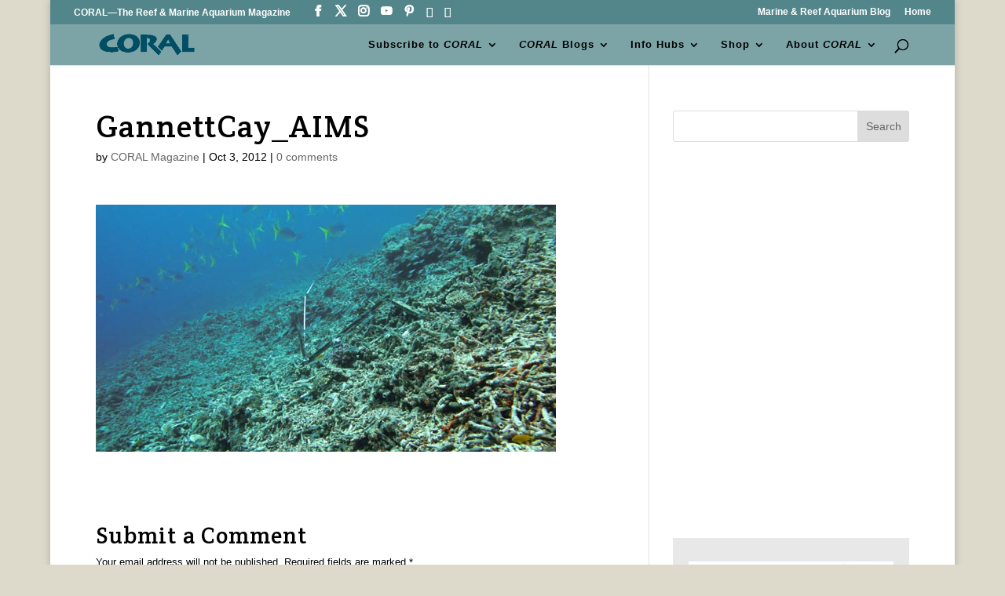

--- FILE ---
content_type: text/html; charset=UTF-8
request_url: https://www.coralmagazine.com/2012/10/03/great-barrier-reef-losing-coral-cover/gannettcay_aims/
body_size: 20995
content:
<!DOCTYPE html>
<html lang="en-US">
<head>
	<meta charset="UTF-8" />
<meta http-equiv="X-UA-Compatible" content="IE=edge">
	<link rel="pingback" href="https://www.coralmagazine.com/xmlrpc.php" />

	<script type="text/javascript">
		document.documentElement.className = 'js';
	</script>

	<meta name='robots' content='index, follow, max-image-preview:large, max-snippet:-1, max-video-preview:-1' />
<script type="text/javascript">
			let jqueryParams=[],jQuery=function(r){return jqueryParams=[...jqueryParams,r],jQuery},$=function(r){return jqueryParams=[...jqueryParams,r],$};window.jQuery=jQuery,window.$=jQuery;let customHeadScripts=!1;jQuery.fn=jQuery.prototype={},$.fn=jQuery.prototype={},jQuery.noConflict=function(r){if(window.jQuery)return jQuery=window.jQuery,$=window.jQuery,customHeadScripts=!0,jQuery.noConflict},jQuery.ready=function(r){jqueryParams=[...jqueryParams,r]},$.ready=function(r){jqueryParams=[...jqueryParams,r]},jQuery.load=function(r){jqueryParams=[...jqueryParams,r]},$.load=function(r){jqueryParams=[...jqueryParams,r]},jQuery.fn.ready=function(r){jqueryParams=[...jqueryParams,r]},$.fn.ready=function(r){jqueryParams=[...jqueryParams,r]};</script>
	<!-- This site is optimized with the Yoast SEO plugin v26.8 - https://yoast.com/product/yoast-seo-wordpress/ -->
	<title>GannettCay_AIMS - CORAL Magazine</title>
	<link rel="canonical" href="https://www.coralmagazine.com/2012/10/03/great-barrier-reef-losing-coral-cover/gannettcay_aims/" />
	<meta property="og:locale" content="en_US" />
	<meta property="og:type" content="article" />
	<meta property="og:title" content="GannettCay_AIMS - CORAL Magazine" />
	<meta property="og:description" content="Crown-of-thorns and cyclone damage on Gannett Cay reef. Image: AIMS Long-term Monitoring Team." />
	<meta property="og:url" content="https://www.coralmagazine.com/2012/10/03/great-barrier-reef-losing-coral-cover/gannettcay_aims/" />
	<meta property="og:site_name" content="CORAL Magazine" />
	<meta property="article:publisher" content="https://www.facebook.com/coralmagazine/" />
	<meta property="og:image" content="https://www.coralmagazine.com/2012/10/03/great-barrier-reef-losing-coral-cover/gannettcay_aims" />
	<meta property="og:image:width" content="1" />
	<meta property="og:image:height" content="1" />
	<meta property="og:image:type" content="image/jpeg" />
	<meta name="twitter:card" content="summary_large_image" />
	<meta name="twitter:site" content="@CORALmagazine" />
	<script type="application/ld+json" class="yoast-schema-graph">{"@context":"https://schema.org","@graph":[{"@type":"WebPage","@id":"https://www.coralmagazine.com/2012/10/03/great-barrier-reef-losing-coral-cover/gannettcay_aims/","url":"https://www.coralmagazine.com/2012/10/03/great-barrier-reef-losing-coral-cover/gannettcay_aims/","name":"GannettCay_AIMS - CORAL Magazine","isPartOf":{"@id":"https://www.coralmagazine.com/#website"},"primaryImageOfPage":{"@id":"https://www.coralmagazine.com/2012/10/03/great-barrier-reef-losing-coral-cover/gannettcay_aims/#primaryimage"},"image":{"@id":"https://www.coralmagazine.com/2012/10/03/great-barrier-reef-losing-coral-cover/gannettcay_aims/#primaryimage"},"thumbnailUrl":"https://www.coralmagazine.com/wp-content/uploads/2012/10/GannettCay_AIMS.jpg","datePublished":"2012-10-03T18:00:02+00:00","breadcrumb":{"@id":"https://www.coralmagazine.com/2012/10/03/great-barrier-reef-losing-coral-cover/gannettcay_aims/#breadcrumb"},"inLanguage":"en-US","potentialAction":[{"@type":"ReadAction","target":["https://www.coralmagazine.com/2012/10/03/great-barrier-reef-losing-coral-cover/gannettcay_aims/"]}]},{"@type":"ImageObject","inLanguage":"en-US","@id":"https://www.coralmagazine.com/2012/10/03/great-barrier-reef-losing-coral-cover/gannettcay_aims/#primaryimage","url":"https://www.coralmagazine.com/wp-content/uploads/2012/10/GannettCay_AIMS.jpg","contentUrl":"https://www.coralmagazine.com/wp-content/uploads/2012/10/GannettCay_AIMS.jpg","width":586,"height":315,"caption":"Crown-of-thorns and cyclone damage on Gannett Cay reef. Image: AIMS Long-term Monitoring Team."},{"@type":"BreadcrumbList","@id":"https://www.coralmagazine.com/2012/10/03/great-barrier-reef-losing-coral-cover/gannettcay_aims/#breadcrumb","itemListElement":[{"@type":"ListItem","position":1,"name":"Home","item":"https://www.coralmagazine.com/"},{"@type":"ListItem","position":2,"name":"Great Barrier Reef Losing Coral Cover","item":"https://www.coralmagazine.com/2012/10/03/great-barrier-reef-losing-coral-cover/"},{"@type":"ListItem","position":3,"name":"GannettCay_AIMS"}]},{"@type":"WebSite","@id":"https://www.coralmagazine.com/#website","url":"https://www.coralmagazine.com/","name":"CORAL Magazine","description":"The Reef &amp; Marine Aquarium Magazine","potentialAction":[{"@type":"SearchAction","target":{"@type":"EntryPoint","urlTemplate":"https://www.coralmagazine.com/?s={search_term_string}"},"query-input":{"@type":"PropertyValueSpecification","valueRequired":true,"valueName":"search_term_string"}}],"inLanguage":"en-US"}]}</script>
	<!-- / Yoast SEO plugin. -->


<link rel='dns-prefetch' href='//stats.wp.com' />
<link rel='dns-prefetch' href='//fonts.googleapis.com' />
<link rel="alternate" type="application/rss+xml" title="CORAL Magazine &raquo; Feed" href="https://www.coralmagazine.com/feed/" />
<link rel="alternate" type="application/rss+xml" title="CORAL Magazine &raquo; Comments Feed" href="https://www.coralmagazine.com/comments/feed/" />
<link rel="alternate" type="application/rss+xml" title="CORAL Magazine &raquo; GannettCay_AIMS Comments Feed" href="https://www.coralmagazine.com/2012/10/03/great-barrier-reef-losing-coral-cover/gannettcay_aims/feed/" />
<link rel="alternate" title="oEmbed (JSON)" type="application/json+oembed" href="https://www.coralmagazine.com/wp-json/oembed/1.0/embed?url=https%3A%2F%2Fwww.coralmagazine.com%2F2012%2F10%2F03%2Fgreat-barrier-reef-losing-coral-cover%2Fgannettcay_aims%2F" />
<link rel="alternate" title="oEmbed (XML)" type="text/xml+oembed" href="https://www.coralmagazine.com/wp-json/oembed/1.0/embed?url=https%3A%2F%2Fwww.coralmagazine.com%2F2012%2F10%2F03%2Fgreat-barrier-reef-losing-coral-cover%2Fgannettcay_aims%2F&#038;format=xml" />
		<!-- This site uses the Google Analytics by MonsterInsights plugin v9.11.1 - Using Analytics tracking - https://www.monsterinsights.com/ -->
							<script src="//www.googletagmanager.com/gtag/js?id=G-Q7JKWHKH3T"  data-cfasync="false" data-wpfc-render="false" type="text/javascript" async></script>
			<script data-cfasync="false" data-wpfc-render="false" type="text/javascript">
				var mi_version = '9.11.1';
				var mi_track_user = true;
				var mi_no_track_reason = '';
								var MonsterInsightsDefaultLocations = {"page_location":"https:\/\/www.coralmagazine.com\/2012\/10\/03\/great-barrier-reef-losing-coral-cover\/gannettcay_aims\/"};
								if ( typeof MonsterInsightsPrivacyGuardFilter === 'function' ) {
					var MonsterInsightsLocations = (typeof MonsterInsightsExcludeQuery === 'object') ? MonsterInsightsPrivacyGuardFilter( MonsterInsightsExcludeQuery ) : MonsterInsightsPrivacyGuardFilter( MonsterInsightsDefaultLocations );
				} else {
					var MonsterInsightsLocations = (typeof MonsterInsightsExcludeQuery === 'object') ? MonsterInsightsExcludeQuery : MonsterInsightsDefaultLocations;
				}

								var disableStrs = [
										'ga-disable-G-Q7JKWHKH3T',
									];

				/* Function to detect opted out users */
				function __gtagTrackerIsOptedOut() {
					for (var index = 0; index < disableStrs.length; index++) {
						if (document.cookie.indexOf(disableStrs[index] + '=true') > -1) {
							return true;
						}
					}

					return false;
				}

				/* Disable tracking if the opt-out cookie exists. */
				if (__gtagTrackerIsOptedOut()) {
					for (var index = 0; index < disableStrs.length; index++) {
						window[disableStrs[index]] = true;
					}
				}

				/* Opt-out function */
				function __gtagTrackerOptout() {
					for (var index = 0; index < disableStrs.length; index++) {
						document.cookie = disableStrs[index] + '=true; expires=Thu, 31 Dec 2099 23:59:59 UTC; path=/';
						window[disableStrs[index]] = true;
					}
				}

				if ('undefined' === typeof gaOptout) {
					function gaOptout() {
						__gtagTrackerOptout();
					}
				}
								window.dataLayer = window.dataLayer || [];

				window.MonsterInsightsDualTracker = {
					helpers: {},
					trackers: {},
				};
				if (mi_track_user) {
					function __gtagDataLayer() {
						dataLayer.push(arguments);
					}

					function __gtagTracker(type, name, parameters) {
						if (!parameters) {
							parameters = {};
						}

						if (parameters.send_to) {
							__gtagDataLayer.apply(null, arguments);
							return;
						}

						if (type === 'event') {
														parameters.send_to = monsterinsights_frontend.v4_id;
							var hookName = name;
							if (typeof parameters['event_category'] !== 'undefined') {
								hookName = parameters['event_category'] + ':' + name;
							}

							if (typeof MonsterInsightsDualTracker.trackers[hookName] !== 'undefined') {
								MonsterInsightsDualTracker.trackers[hookName](parameters);
							} else {
								__gtagDataLayer('event', name, parameters);
							}
							
						} else {
							__gtagDataLayer.apply(null, arguments);
						}
					}

					__gtagTracker('js', new Date());
					__gtagTracker('set', {
						'developer_id.dZGIzZG': true,
											});
					if ( MonsterInsightsLocations.page_location ) {
						__gtagTracker('set', MonsterInsightsLocations);
					}
										__gtagTracker('config', 'G-Q7JKWHKH3T', {"forceSSL":"true"} );
										window.gtag = __gtagTracker;										(function () {
						/* https://developers.google.com/analytics/devguides/collection/analyticsjs/ */
						/* ga and __gaTracker compatibility shim. */
						var noopfn = function () {
							return null;
						};
						var newtracker = function () {
							return new Tracker();
						};
						var Tracker = function () {
							return null;
						};
						var p = Tracker.prototype;
						p.get = noopfn;
						p.set = noopfn;
						p.send = function () {
							var args = Array.prototype.slice.call(arguments);
							args.unshift('send');
							__gaTracker.apply(null, args);
						};
						var __gaTracker = function () {
							var len = arguments.length;
							if (len === 0) {
								return;
							}
							var f = arguments[len - 1];
							if (typeof f !== 'object' || f === null || typeof f.hitCallback !== 'function') {
								if ('send' === arguments[0]) {
									var hitConverted, hitObject = false, action;
									if ('event' === arguments[1]) {
										if ('undefined' !== typeof arguments[3]) {
											hitObject = {
												'eventAction': arguments[3],
												'eventCategory': arguments[2],
												'eventLabel': arguments[4],
												'value': arguments[5] ? arguments[5] : 1,
											}
										}
									}
									if ('pageview' === arguments[1]) {
										if ('undefined' !== typeof arguments[2]) {
											hitObject = {
												'eventAction': 'page_view',
												'page_path': arguments[2],
											}
										}
									}
									if (typeof arguments[2] === 'object') {
										hitObject = arguments[2];
									}
									if (typeof arguments[5] === 'object') {
										Object.assign(hitObject, arguments[5]);
									}
									if ('undefined' !== typeof arguments[1].hitType) {
										hitObject = arguments[1];
										if ('pageview' === hitObject.hitType) {
											hitObject.eventAction = 'page_view';
										}
									}
									if (hitObject) {
										action = 'timing' === arguments[1].hitType ? 'timing_complete' : hitObject.eventAction;
										hitConverted = mapArgs(hitObject);
										__gtagTracker('event', action, hitConverted);
									}
								}
								return;
							}

							function mapArgs(args) {
								var arg, hit = {};
								var gaMap = {
									'eventCategory': 'event_category',
									'eventAction': 'event_action',
									'eventLabel': 'event_label',
									'eventValue': 'event_value',
									'nonInteraction': 'non_interaction',
									'timingCategory': 'event_category',
									'timingVar': 'name',
									'timingValue': 'value',
									'timingLabel': 'event_label',
									'page': 'page_path',
									'location': 'page_location',
									'title': 'page_title',
									'referrer' : 'page_referrer',
								};
								for (arg in args) {
																		if (!(!args.hasOwnProperty(arg) || !gaMap.hasOwnProperty(arg))) {
										hit[gaMap[arg]] = args[arg];
									} else {
										hit[arg] = args[arg];
									}
								}
								return hit;
							}

							try {
								f.hitCallback();
							} catch (ex) {
							}
						};
						__gaTracker.create = newtracker;
						__gaTracker.getByName = newtracker;
						__gaTracker.getAll = function () {
							return [];
						};
						__gaTracker.remove = noopfn;
						__gaTracker.loaded = true;
						window['__gaTracker'] = __gaTracker;
					})();
									} else {
										console.log("");
					(function () {
						function __gtagTracker() {
							return null;
						}

						window['__gtagTracker'] = __gtagTracker;
						window['gtag'] = __gtagTracker;
					})();
									}
			</script>
							<!-- / Google Analytics by MonsterInsights -->
		<meta content="Divi Child v.1.0.0" name="generator"/><style id='wp-block-library-inline-css' type='text/css'>
:root{--wp-block-synced-color:#7a00df;--wp-block-synced-color--rgb:122,0,223;--wp-bound-block-color:var(--wp-block-synced-color);--wp-editor-canvas-background:#ddd;--wp-admin-theme-color:#007cba;--wp-admin-theme-color--rgb:0,124,186;--wp-admin-theme-color-darker-10:#006ba1;--wp-admin-theme-color-darker-10--rgb:0,107,160.5;--wp-admin-theme-color-darker-20:#005a87;--wp-admin-theme-color-darker-20--rgb:0,90,135;--wp-admin-border-width-focus:2px}@media (min-resolution:192dpi){:root{--wp-admin-border-width-focus:1.5px}}.wp-element-button{cursor:pointer}:root .has-very-light-gray-background-color{background-color:#eee}:root .has-very-dark-gray-background-color{background-color:#313131}:root .has-very-light-gray-color{color:#eee}:root .has-very-dark-gray-color{color:#313131}:root .has-vivid-green-cyan-to-vivid-cyan-blue-gradient-background{background:linear-gradient(135deg,#00d084,#0693e3)}:root .has-purple-crush-gradient-background{background:linear-gradient(135deg,#34e2e4,#4721fb 50%,#ab1dfe)}:root .has-hazy-dawn-gradient-background{background:linear-gradient(135deg,#faaca8,#dad0ec)}:root .has-subdued-olive-gradient-background{background:linear-gradient(135deg,#fafae1,#67a671)}:root .has-atomic-cream-gradient-background{background:linear-gradient(135deg,#fdd79a,#004a59)}:root .has-nightshade-gradient-background{background:linear-gradient(135deg,#330968,#31cdcf)}:root .has-midnight-gradient-background{background:linear-gradient(135deg,#020381,#2874fc)}:root{--wp--preset--font-size--normal:16px;--wp--preset--font-size--huge:42px}.has-regular-font-size{font-size:1em}.has-larger-font-size{font-size:2.625em}.has-normal-font-size{font-size:var(--wp--preset--font-size--normal)}.has-huge-font-size{font-size:var(--wp--preset--font-size--huge)}.has-text-align-center{text-align:center}.has-text-align-left{text-align:left}.has-text-align-right{text-align:right}.has-fit-text{white-space:nowrap!important}#end-resizable-editor-section{display:none}.aligncenter{clear:both}.items-justified-left{justify-content:flex-start}.items-justified-center{justify-content:center}.items-justified-right{justify-content:flex-end}.items-justified-space-between{justify-content:space-between}.screen-reader-text{border:0;clip-path:inset(50%);height:1px;margin:-1px;overflow:hidden;padding:0;position:absolute;width:1px;word-wrap:normal!important}.screen-reader-text:focus{background-color:#ddd;clip-path:none;color:#444;display:block;font-size:1em;height:auto;left:5px;line-height:normal;padding:15px 23px 14px;text-decoration:none;top:5px;width:auto;z-index:100000}html :where(.has-border-color){border-style:solid}html :where([style*=border-top-color]){border-top-style:solid}html :where([style*=border-right-color]){border-right-style:solid}html :where([style*=border-bottom-color]){border-bottom-style:solid}html :where([style*=border-left-color]){border-left-style:solid}html :where([style*=border-width]){border-style:solid}html :where([style*=border-top-width]){border-top-style:solid}html :where([style*=border-right-width]){border-right-style:solid}html :where([style*=border-bottom-width]){border-bottom-style:solid}html :where([style*=border-left-width]){border-left-style:solid}html :where(img[class*=wp-image-]){height:auto;max-width:100%}:where(figure){margin:0 0 1em}html :where(.is-position-sticky){--wp-admin--admin-bar--position-offset:var(--wp-admin--admin-bar--height,0px)}@media screen and (max-width:600px){html :where(.is-position-sticky){--wp-admin--admin-bar--position-offset:0px}}

/*# sourceURL=wp-block-library-inline-css */
</style><style id='wp-block-heading-inline-css' type='text/css'>
h1:where(.wp-block-heading).has-background,h2:where(.wp-block-heading).has-background,h3:where(.wp-block-heading).has-background,h4:where(.wp-block-heading).has-background,h5:where(.wp-block-heading).has-background,h6:where(.wp-block-heading).has-background{padding:1.25em 2.375em}h1.has-text-align-left[style*=writing-mode]:where([style*=vertical-lr]),h1.has-text-align-right[style*=writing-mode]:where([style*=vertical-rl]),h2.has-text-align-left[style*=writing-mode]:where([style*=vertical-lr]),h2.has-text-align-right[style*=writing-mode]:where([style*=vertical-rl]),h3.has-text-align-left[style*=writing-mode]:where([style*=vertical-lr]),h3.has-text-align-right[style*=writing-mode]:where([style*=vertical-rl]),h4.has-text-align-left[style*=writing-mode]:where([style*=vertical-lr]),h4.has-text-align-right[style*=writing-mode]:where([style*=vertical-rl]),h5.has-text-align-left[style*=writing-mode]:where([style*=vertical-lr]),h5.has-text-align-right[style*=writing-mode]:where([style*=vertical-rl]),h6.has-text-align-left[style*=writing-mode]:where([style*=vertical-lr]),h6.has-text-align-right[style*=writing-mode]:where([style*=vertical-rl]){rotate:180deg}
/*# sourceURL=https://www.coralmagazine.com/wp-includes/blocks/heading/style.min.css */
</style>
<style id='wp-block-image-inline-css' type='text/css'>
.wp-block-image>a,.wp-block-image>figure>a{display:inline-block}.wp-block-image img{box-sizing:border-box;height:auto;max-width:100%;vertical-align:bottom}@media not (prefers-reduced-motion){.wp-block-image img.hide{visibility:hidden}.wp-block-image img.show{animation:show-content-image .4s}}.wp-block-image[style*=border-radius] img,.wp-block-image[style*=border-radius]>a{border-radius:inherit}.wp-block-image.has-custom-border img{box-sizing:border-box}.wp-block-image.aligncenter{text-align:center}.wp-block-image.alignfull>a,.wp-block-image.alignwide>a{width:100%}.wp-block-image.alignfull img,.wp-block-image.alignwide img{height:auto;width:100%}.wp-block-image .aligncenter,.wp-block-image .alignleft,.wp-block-image .alignright,.wp-block-image.aligncenter,.wp-block-image.alignleft,.wp-block-image.alignright{display:table}.wp-block-image .aligncenter>figcaption,.wp-block-image .alignleft>figcaption,.wp-block-image .alignright>figcaption,.wp-block-image.aligncenter>figcaption,.wp-block-image.alignleft>figcaption,.wp-block-image.alignright>figcaption{caption-side:bottom;display:table-caption}.wp-block-image .alignleft{float:left;margin:.5em 1em .5em 0}.wp-block-image .alignright{float:right;margin:.5em 0 .5em 1em}.wp-block-image .aligncenter{margin-left:auto;margin-right:auto}.wp-block-image :where(figcaption){margin-bottom:1em;margin-top:.5em}.wp-block-image.is-style-circle-mask img{border-radius:9999px}@supports ((-webkit-mask-image:none) or (mask-image:none)) or (-webkit-mask-image:none){.wp-block-image.is-style-circle-mask img{border-radius:0;-webkit-mask-image:url('data:image/svg+xml;utf8,<svg viewBox="0 0 100 100" xmlns="http://www.w3.org/2000/svg"><circle cx="50" cy="50" r="50"/></svg>');mask-image:url('data:image/svg+xml;utf8,<svg viewBox="0 0 100 100" xmlns="http://www.w3.org/2000/svg"><circle cx="50" cy="50" r="50"/></svg>');mask-mode:alpha;-webkit-mask-position:center;mask-position:center;-webkit-mask-repeat:no-repeat;mask-repeat:no-repeat;-webkit-mask-size:contain;mask-size:contain}}:root :where(.wp-block-image.is-style-rounded img,.wp-block-image .is-style-rounded img){border-radius:9999px}.wp-block-image figure{margin:0}.wp-lightbox-container{display:flex;flex-direction:column;position:relative}.wp-lightbox-container img{cursor:zoom-in}.wp-lightbox-container img:hover+button{opacity:1}.wp-lightbox-container button{align-items:center;backdrop-filter:blur(16px) saturate(180%);background-color:#5a5a5a40;border:none;border-radius:4px;cursor:zoom-in;display:flex;height:20px;justify-content:center;opacity:0;padding:0;position:absolute;right:16px;text-align:center;top:16px;width:20px;z-index:100}@media not (prefers-reduced-motion){.wp-lightbox-container button{transition:opacity .2s ease}}.wp-lightbox-container button:focus-visible{outline:3px auto #5a5a5a40;outline:3px auto -webkit-focus-ring-color;outline-offset:3px}.wp-lightbox-container button:hover{cursor:pointer;opacity:1}.wp-lightbox-container button:focus{opacity:1}.wp-lightbox-container button:focus,.wp-lightbox-container button:hover,.wp-lightbox-container button:not(:hover):not(:active):not(.has-background){background-color:#5a5a5a40;border:none}.wp-lightbox-overlay{box-sizing:border-box;cursor:zoom-out;height:100vh;left:0;overflow:hidden;position:fixed;top:0;visibility:hidden;width:100%;z-index:100000}.wp-lightbox-overlay .close-button{align-items:center;cursor:pointer;display:flex;justify-content:center;min-height:40px;min-width:40px;padding:0;position:absolute;right:calc(env(safe-area-inset-right) + 16px);top:calc(env(safe-area-inset-top) + 16px);z-index:5000000}.wp-lightbox-overlay .close-button:focus,.wp-lightbox-overlay .close-button:hover,.wp-lightbox-overlay .close-button:not(:hover):not(:active):not(.has-background){background:none;border:none}.wp-lightbox-overlay .lightbox-image-container{height:var(--wp--lightbox-container-height);left:50%;overflow:hidden;position:absolute;top:50%;transform:translate(-50%,-50%);transform-origin:top left;width:var(--wp--lightbox-container-width);z-index:9999999999}.wp-lightbox-overlay .wp-block-image{align-items:center;box-sizing:border-box;display:flex;height:100%;justify-content:center;margin:0;position:relative;transform-origin:0 0;width:100%;z-index:3000000}.wp-lightbox-overlay .wp-block-image img{height:var(--wp--lightbox-image-height);min-height:var(--wp--lightbox-image-height);min-width:var(--wp--lightbox-image-width);width:var(--wp--lightbox-image-width)}.wp-lightbox-overlay .wp-block-image figcaption{display:none}.wp-lightbox-overlay button{background:none;border:none}.wp-lightbox-overlay .scrim{background-color:#fff;height:100%;opacity:.9;position:absolute;width:100%;z-index:2000000}.wp-lightbox-overlay.active{visibility:visible}@media not (prefers-reduced-motion){.wp-lightbox-overlay.active{animation:turn-on-visibility .25s both}.wp-lightbox-overlay.active img{animation:turn-on-visibility .35s both}.wp-lightbox-overlay.show-closing-animation:not(.active){animation:turn-off-visibility .35s both}.wp-lightbox-overlay.show-closing-animation:not(.active) img{animation:turn-off-visibility .25s both}.wp-lightbox-overlay.zoom.active{animation:none;opacity:1;visibility:visible}.wp-lightbox-overlay.zoom.active .lightbox-image-container{animation:lightbox-zoom-in .4s}.wp-lightbox-overlay.zoom.active .lightbox-image-container img{animation:none}.wp-lightbox-overlay.zoom.active .scrim{animation:turn-on-visibility .4s forwards}.wp-lightbox-overlay.zoom.show-closing-animation:not(.active){animation:none}.wp-lightbox-overlay.zoom.show-closing-animation:not(.active) .lightbox-image-container{animation:lightbox-zoom-out .4s}.wp-lightbox-overlay.zoom.show-closing-animation:not(.active) .lightbox-image-container img{animation:none}.wp-lightbox-overlay.zoom.show-closing-animation:not(.active) .scrim{animation:turn-off-visibility .4s forwards}}@keyframes show-content-image{0%{visibility:hidden}99%{visibility:hidden}to{visibility:visible}}@keyframes turn-on-visibility{0%{opacity:0}to{opacity:1}}@keyframes turn-off-visibility{0%{opacity:1;visibility:visible}99%{opacity:0;visibility:visible}to{opacity:0;visibility:hidden}}@keyframes lightbox-zoom-in{0%{transform:translate(calc((-100vw + var(--wp--lightbox-scrollbar-width))/2 + var(--wp--lightbox-initial-left-position)),calc(-50vh + var(--wp--lightbox-initial-top-position))) scale(var(--wp--lightbox-scale))}to{transform:translate(-50%,-50%) scale(1)}}@keyframes lightbox-zoom-out{0%{transform:translate(-50%,-50%) scale(1);visibility:visible}99%{visibility:visible}to{transform:translate(calc((-100vw + var(--wp--lightbox-scrollbar-width))/2 + var(--wp--lightbox-initial-left-position)),calc(-50vh + var(--wp--lightbox-initial-top-position))) scale(var(--wp--lightbox-scale));visibility:hidden}}
/*# sourceURL=https://www.coralmagazine.com/wp-includes/blocks/image/style.min.css */
</style>
<style id='wp-block-image-theme-inline-css' type='text/css'>
:root :where(.wp-block-image figcaption){color:#555;font-size:13px;text-align:center}.is-dark-theme :root :where(.wp-block-image figcaption){color:#ffffffa6}.wp-block-image{margin:0 0 1em}
/*# sourceURL=https://www.coralmagazine.com/wp-includes/blocks/image/theme.min.css */
</style>
<style id='wp-block-search-inline-css' type='text/css'>
.wp-block-search__button{margin-left:10px;word-break:normal}.wp-block-search__button.has-icon{line-height:0}.wp-block-search__button svg{height:1.25em;min-height:24px;min-width:24px;width:1.25em;fill:currentColor;vertical-align:text-bottom}:where(.wp-block-search__button){border:1px solid #ccc;padding:6px 10px}.wp-block-search__inside-wrapper{display:flex;flex:auto;flex-wrap:nowrap;max-width:100%}.wp-block-search__label{width:100%}.wp-block-search.wp-block-search__button-only .wp-block-search__button{box-sizing:border-box;display:flex;flex-shrink:0;justify-content:center;margin-left:0;max-width:100%}.wp-block-search.wp-block-search__button-only .wp-block-search__inside-wrapper{min-width:0!important;transition-property:width}.wp-block-search.wp-block-search__button-only .wp-block-search__input{flex-basis:100%;transition-duration:.3s}.wp-block-search.wp-block-search__button-only.wp-block-search__searchfield-hidden,.wp-block-search.wp-block-search__button-only.wp-block-search__searchfield-hidden .wp-block-search__inside-wrapper{overflow:hidden}.wp-block-search.wp-block-search__button-only.wp-block-search__searchfield-hidden .wp-block-search__input{border-left-width:0!important;border-right-width:0!important;flex-basis:0;flex-grow:0;margin:0;min-width:0!important;padding-left:0!important;padding-right:0!important;width:0!important}:where(.wp-block-search__input){appearance:none;border:1px solid #949494;flex-grow:1;font-family:inherit;font-size:inherit;font-style:inherit;font-weight:inherit;letter-spacing:inherit;line-height:inherit;margin-left:0;margin-right:0;min-width:3rem;padding:8px;text-decoration:unset!important;text-transform:inherit}:where(.wp-block-search__button-inside .wp-block-search__inside-wrapper){background-color:#fff;border:1px solid #949494;box-sizing:border-box;padding:4px}:where(.wp-block-search__button-inside .wp-block-search__inside-wrapper) .wp-block-search__input{border:none;border-radius:0;padding:0 4px}:where(.wp-block-search__button-inside .wp-block-search__inside-wrapper) .wp-block-search__input:focus{outline:none}:where(.wp-block-search__button-inside .wp-block-search__inside-wrapper) :where(.wp-block-search__button){padding:4px 8px}.wp-block-search.aligncenter .wp-block-search__inside-wrapper{margin:auto}.wp-block[data-align=right] .wp-block-search.wp-block-search__button-only .wp-block-search__inside-wrapper{float:right}
/*# sourceURL=https://www.coralmagazine.com/wp-includes/blocks/search/style.min.css */
</style>
<style id='wp-block-search-theme-inline-css' type='text/css'>
.wp-block-search .wp-block-search__label{font-weight:700}.wp-block-search__button{border:1px solid #ccc;padding:.375em .625em}
/*# sourceURL=https://www.coralmagazine.com/wp-includes/blocks/search/theme.min.css */
</style>
<style id='wp-block-group-inline-css' type='text/css'>
.wp-block-group{box-sizing:border-box}:where(.wp-block-group.wp-block-group-is-layout-constrained){position:relative}
/*# sourceURL=https://www.coralmagazine.com/wp-includes/blocks/group/style.min.css */
</style>
<style id='wp-block-group-theme-inline-css' type='text/css'>
:where(.wp-block-group.has-background){padding:1.25em 2.375em}
/*# sourceURL=https://www.coralmagazine.com/wp-includes/blocks/group/theme.min.css */
</style>
<style id='global-styles-inline-css' type='text/css'>
:root{--wp--preset--aspect-ratio--square: 1;--wp--preset--aspect-ratio--4-3: 4/3;--wp--preset--aspect-ratio--3-4: 3/4;--wp--preset--aspect-ratio--3-2: 3/2;--wp--preset--aspect-ratio--2-3: 2/3;--wp--preset--aspect-ratio--16-9: 16/9;--wp--preset--aspect-ratio--9-16: 9/16;--wp--preset--color--black: #000000;--wp--preset--color--cyan-bluish-gray: #abb8c3;--wp--preset--color--white: #ffffff;--wp--preset--color--pale-pink: #f78da7;--wp--preset--color--vivid-red: #cf2e2e;--wp--preset--color--luminous-vivid-orange: #ff6900;--wp--preset--color--luminous-vivid-amber: #fcb900;--wp--preset--color--light-green-cyan: #7bdcb5;--wp--preset--color--vivid-green-cyan: #00d084;--wp--preset--color--pale-cyan-blue: #8ed1fc;--wp--preset--color--vivid-cyan-blue: #0693e3;--wp--preset--color--vivid-purple: #9b51e0;--wp--preset--gradient--vivid-cyan-blue-to-vivid-purple: linear-gradient(135deg,rgb(6,147,227) 0%,rgb(155,81,224) 100%);--wp--preset--gradient--light-green-cyan-to-vivid-green-cyan: linear-gradient(135deg,rgb(122,220,180) 0%,rgb(0,208,130) 100%);--wp--preset--gradient--luminous-vivid-amber-to-luminous-vivid-orange: linear-gradient(135deg,rgb(252,185,0) 0%,rgb(255,105,0) 100%);--wp--preset--gradient--luminous-vivid-orange-to-vivid-red: linear-gradient(135deg,rgb(255,105,0) 0%,rgb(207,46,46) 100%);--wp--preset--gradient--very-light-gray-to-cyan-bluish-gray: linear-gradient(135deg,rgb(238,238,238) 0%,rgb(169,184,195) 100%);--wp--preset--gradient--cool-to-warm-spectrum: linear-gradient(135deg,rgb(74,234,220) 0%,rgb(151,120,209) 20%,rgb(207,42,186) 40%,rgb(238,44,130) 60%,rgb(251,105,98) 80%,rgb(254,248,76) 100%);--wp--preset--gradient--blush-light-purple: linear-gradient(135deg,rgb(255,206,236) 0%,rgb(152,150,240) 100%);--wp--preset--gradient--blush-bordeaux: linear-gradient(135deg,rgb(254,205,165) 0%,rgb(254,45,45) 50%,rgb(107,0,62) 100%);--wp--preset--gradient--luminous-dusk: linear-gradient(135deg,rgb(255,203,112) 0%,rgb(199,81,192) 50%,rgb(65,88,208) 100%);--wp--preset--gradient--pale-ocean: linear-gradient(135deg,rgb(255,245,203) 0%,rgb(182,227,212) 50%,rgb(51,167,181) 100%);--wp--preset--gradient--electric-grass: linear-gradient(135deg,rgb(202,248,128) 0%,rgb(113,206,126) 100%);--wp--preset--gradient--midnight: linear-gradient(135deg,rgb(2,3,129) 0%,rgb(40,116,252) 100%);--wp--preset--font-size--small: 13px;--wp--preset--font-size--medium: 20px;--wp--preset--font-size--large: 36px;--wp--preset--font-size--x-large: 42px;--wp--preset--spacing--20: 0.44rem;--wp--preset--spacing--30: 0.67rem;--wp--preset--spacing--40: 1rem;--wp--preset--spacing--50: 1.5rem;--wp--preset--spacing--60: 2.25rem;--wp--preset--spacing--70: 3.38rem;--wp--preset--spacing--80: 5.06rem;--wp--preset--shadow--natural: 6px 6px 9px rgba(0, 0, 0, 0.2);--wp--preset--shadow--deep: 12px 12px 50px rgba(0, 0, 0, 0.4);--wp--preset--shadow--sharp: 6px 6px 0px rgba(0, 0, 0, 0.2);--wp--preset--shadow--outlined: 6px 6px 0px -3px rgb(255, 255, 255), 6px 6px rgb(0, 0, 0);--wp--preset--shadow--crisp: 6px 6px 0px rgb(0, 0, 0);}:root { --wp--style--global--content-size: 823px;--wp--style--global--wide-size: 1080px; }:where(body) { margin: 0; }.wp-site-blocks > .alignleft { float: left; margin-right: 2em; }.wp-site-blocks > .alignright { float: right; margin-left: 2em; }.wp-site-blocks > .aligncenter { justify-content: center; margin-left: auto; margin-right: auto; }:where(.is-layout-flex){gap: 0.5em;}:where(.is-layout-grid){gap: 0.5em;}.is-layout-flow > .alignleft{float: left;margin-inline-start: 0;margin-inline-end: 2em;}.is-layout-flow > .alignright{float: right;margin-inline-start: 2em;margin-inline-end: 0;}.is-layout-flow > .aligncenter{margin-left: auto !important;margin-right: auto !important;}.is-layout-constrained > .alignleft{float: left;margin-inline-start: 0;margin-inline-end: 2em;}.is-layout-constrained > .alignright{float: right;margin-inline-start: 2em;margin-inline-end: 0;}.is-layout-constrained > .aligncenter{margin-left: auto !important;margin-right: auto !important;}.is-layout-constrained > :where(:not(.alignleft):not(.alignright):not(.alignfull)){max-width: var(--wp--style--global--content-size);margin-left: auto !important;margin-right: auto !important;}.is-layout-constrained > .alignwide{max-width: var(--wp--style--global--wide-size);}body .is-layout-flex{display: flex;}.is-layout-flex{flex-wrap: wrap;align-items: center;}.is-layout-flex > :is(*, div){margin: 0;}body .is-layout-grid{display: grid;}.is-layout-grid > :is(*, div){margin: 0;}body{padding-top: 0px;padding-right: 0px;padding-bottom: 0px;padding-left: 0px;}:root :where(.wp-element-button, .wp-block-button__link){background-color: #32373c;border-width: 0;color: #fff;font-family: inherit;font-size: inherit;font-style: inherit;font-weight: inherit;letter-spacing: inherit;line-height: inherit;padding-top: calc(0.667em + 2px);padding-right: calc(1.333em + 2px);padding-bottom: calc(0.667em + 2px);padding-left: calc(1.333em + 2px);text-decoration: none;text-transform: inherit;}.has-black-color{color: var(--wp--preset--color--black) !important;}.has-cyan-bluish-gray-color{color: var(--wp--preset--color--cyan-bluish-gray) !important;}.has-white-color{color: var(--wp--preset--color--white) !important;}.has-pale-pink-color{color: var(--wp--preset--color--pale-pink) !important;}.has-vivid-red-color{color: var(--wp--preset--color--vivid-red) !important;}.has-luminous-vivid-orange-color{color: var(--wp--preset--color--luminous-vivid-orange) !important;}.has-luminous-vivid-amber-color{color: var(--wp--preset--color--luminous-vivid-amber) !important;}.has-light-green-cyan-color{color: var(--wp--preset--color--light-green-cyan) !important;}.has-vivid-green-cyan-color{color: var(--wp--preset--color--vivid-green-cyan) !important;}.has-pale-cyan-blue-color{color: var(--wp--preset--color--pale-cyan-blue) !important;}.has-vivid-cyan-blue-color{color: var(--wp--preset--color--vivid-cyan-blue) !important;}.has-vivid-purple-color{color: var(--wp--preset--color--vivid-purple) !important;}.has-black-background-color{background-color: var(--wp--preset--color--black) !important;}.has-cyan-bluish-gray-background-color{background-color: var(--wp--preset--color--cyan-bluish-gray) !important;}.has-white-background-color{background-color: var(--wp--preset--color--white) !important;}.has-pale-pink-background-color{background-color: var(--wp--preset--color--pale-pink) !important;}.has-vivid-red-background-color{background-color: var(--wp--preset--color--vivid-red) !important;}.has-luminous-vivid-orange-background-color{background-color: var(--wp--preset--color--luminous-vivid-orange) !important;}.has-luminous-vivid-amber-background-color{background-color: var(--wp--preset--color--luminous-vivid-amber) !important;}.has-light-green-cyan-background-color{background-color: var(--wp--preset--color--light-green-cyan) !important;}.has-vivid-green-cyan-background-color{background-color: var(--wp--preset--color--vivid-green-cyan) !important;}.has-pale-cyan-blue-background-color{background-color: var(--wp--preset--color--pale-cyan-blue) !important;}.has-vivid-cyan-blue-background-color{background-color: var(--wp--preset--color--vivid-cyan-blue) !important;}.has-vivid-purple-background-color{background-color: var(--wp--preset--color--vivid-purple) !important;}.has-black-border-color{border-color: var(--wp--preset--color--black) !important;}.has-cyan-bluish-gray-border-color{border-color: var(--wp--preset--color--cyan-bluish-gray) !important;}.has-white-border-color{border-color: var(--wp--preset--color--white) !important;}.has-pale-pink-border-color{border-color: var(--wp--preset--color--pale-pink) !important;}.has-vivid-red-border-color{border-color: var(--wp--preset--color--vivid-red) !important;}.has-luminous-vivid-orange-border-color{border-color: var(--wp--preset--color--luminous-vivid-orange) !important;}.has-luminous-vivid-amber-border-color{border-color: var(--wp--preset--color--luminous-vivid-amber) !important;}.has-light-green-cyan-border-color{border-color: var(--wp--preset--color--light-green-cyan) !important;}.has-vivid-green-cyan-border-color{border-color: var(--wp--preset--color--vivid-green-cyan) !important;}.has-pale-cyan-blue-border-color{border-color: var(--wp--preset--color--pale-cyan-blue) !important;}.has-vivid-cyan-blue-border-color{border-color: var(--wp--preset--color--vivid-cyan-blue) !important;}.has-vivid-purple-border-color{border-color: var(--wp--preset--color--vivid-purple) !important;}.has-vivid-cyan-blue-to-vivid-purple-gradient-background{background: var(--wp--preset--gradient--vivid-cyan-blue-to-vivid-purple) !important;}.has-light-green-cyan-to-vivid-green-cyan-gradient-background{background: var(--wp--preset--gradient--light-green-cyan-to-vivid-green-cyan) !important;}.has-luminous-vivid-amber-to-luminous-vivid-orange-gradient-background{background: var(--wp--preset--gradient--luminous-vivid-amber-to-luminous-vivid-orange) !important;}.has-luminous-vivid-orange-to-vivid-red-gradient-background{background: var(--wp--preset--gradient--luminous-vivid-orange-to-vivid-red) !important;}.has-very-light-gray-to-cyan-bluish-gray-gradient-background{background: var(--wp--preset--gradient--very-light-gray-to-cyan-bluish-gray) !important;}.has-cool-to-warm-spectrum-gradient-background{background: var(--wp--preset--gradient--cool-to-warm-spectrum) !important;}.has-blush-light-purple-gradient-background{background: var(--wp--preset--gradient--blush-light-purple) !important;}.has-blush-bordeaux-gradient-background{background: var(--wp--preset--gradient--blush-bordeaux) !important;}.has-luminous-dusk-gradient-background{background: var(--wp--preset--gradient--luminous-dusk) !important;}.has-pale-ocean-gradient-background{background: var(--wp--preset--gradient--pale-ocean) !important;}.has-electric-grass-gradient-background{background: var(--wp--preset--gradient--electric-grass) !important;}.has-midnight-gradient-background{background: var(--wp--preset--gradient--midnight) !important;}.has-small-font-size{font-size: var(--wp--preset--font-size--small) !important;}.has-medium-font-size{font-size: var(--wp--preset--font-size--medium) !important;}.has-large-font-size{font-size: var(--wp--preset--font-size--large) !important;}.has-x-large-font-size{font-size: var(--wp--preset--font-size--x-large) !important;}
/*# sourceURL=global-styles-inline-css */
</style>
<style id='core-block-supports-inline-css' type='text/css'>
.wp-container-core-group-is-layout-94bc23d7{flex-wrap:nowrap;justify-content:center;}
/*# sourceURL=core-block-supports-inline-css */
</style>

<link rel='stylesheet' id='ayudawp-magnific-popup-css' href='https://www.coralmagazine.com/wp-content/themes/Divi/includes/builder/feature/dynamic-assets/assets/css/magnific_popup.css?ver=4.27.5' type='text/css' media='all' />
<link rel='stylesheet' id='et-builder-googlefonts-cached-css' href='https://fonts.googleapis.com/css?family=Crete+Round:regular,italic&#038;subset=latin,latin-ext&#038;display=swap' type='text/css' media='all' />
<link rel='stylesheet' id='wp-pagenavi-css' href='https://www.coralmagazine.com/wp-content/plugins/wp-pagenavi/pagenavi-css.css?ver=2.70' type='text/css' media='all' />
<link rel='stylesheet' id='tablepress-default-css' href='https://www.coralmagazine.com/wp-content/plugins/tablepress/css/build/default.css?ver=3.2.6' type='text/css' media='all' />
<link rel='stylesheet' id='divi-style-parent-css' href='https://www.coralmagazine.com/wp-content/themes/Divi/style-static.min.css?ver=4.27.5' type='text/css' media='all' />
<link rel='stylesheet' id='divi-style-css' href='https://www.coralmagazine.com/wp-content/themes/Divi-child/style.css?ver=4.27.5' type='text/css' media='all' />
<script type="text/javascript" src="https://www.coralmagazine.com/wp-content/plugins/google-analytics-for-wordpress/assets/js/frontend-gtag.min.js?ver=9.11.1" id="monsterinsights-frontend-script-js" async="async" data-wp-strategy="async"></script>
<script data-cfasync="false" data-wpfc-render="false" type="text/javascript" id='monsterinsights-frontend-script-js-extra'>/* <![CDATA[ */
var monsterinsights_frontend = {"js_events_tracking":"true","download_extensions":"doc,pdf,ppt,zip,xls,docx,pptx,xlsx","inbound_paths":"[]","home_url":"https:\/\/www.coralmagazine.com","hash_tracking":"false","v4_id":"G-Q7JKWHKH3T"};/* ]]> */
</script>
<link rel="https://api.w.org/" href="https://www.coralmagazine.com/wp-json/" /><link rel="alternate" title="JSON" type="application/json" href="https://www.coralmagazine.com/wp-json/wp/v2/media/1072" /><link rel="EditURI" type="application/rsd+xml" title="RSD" href="https://www.coralmagazine.com/xmlrpc.php?rsd" />
<meta name="generator" content="WordPress 6.9" />
<link rel='shortlink' href='https://www.coralmagazine.com/?p=1072' />
	<style>img#wpstats{display:none}</style>
		<meta name="viewport" content="width=device-width, initial-scale=1.0, maximum-scale=1.0, user-scalable=0" /><link rel="shortcut icon" href="http://coralmagazine.com/wp-content/uploads/2015/08/favicon.ico" /><style type="text/css" id="custom-background-css">
body.custom-background { background-color: #dddacc; }
</style>
	<!--NEW AZ Banner Code-->
<script async src="https://securepubads.g.doubleclick.net/tag/js/gpt.js"></script>
<!--responsive in-content leaderboard-->
<script>
  var TopLeaderboard;
  window.googletag = window.googletag || {cmd: []};
    googletag.cmd.push(function() {
	
	var leaderboardmapping =
    googletag.sizeMapping()
	.addSize([1567, 0], [970, 90])
	//.addSize([1369, 0], [728, 90])
	//.addSize([1071, 0], [468, 60])
	.addSize([1369, 0], [[970, 90],[728, 90]])
	.addSize([1071, 0], [728, 90])
	.addSize([964,0], [300,50])
	.addSize([600, 0], [468, 60])
	.addSize([334, 0], [300,50])
	.addSize([0, 0],[])
	.build();
    TopLeaderboard = googletag.defineSlot('/21767638686/cm-leaderboard-top-responsive-1', [[300, 50], [728, 90], [970, 90], [468, 60]], 'div-gpt-ad-1728677756755-0').defineSizeMapping(leaderboardmapping).addService(googletag.pubads());
    googletag.pubads().enableSingleRequest();
    googletag.enableServices();
  });
</script>

<!--refresh leaderboards if site resizes-->
<script>
if (window.addEventListener) {              
    window.addEventListener("resize", browserResize);
} else if (window.attachEvent) {                 
    window.attachEvent("onresize", browserResize);
}
var InitialResize = window.innerWidth;

function browserResize() {  
    var afterResize = window.innerWidth;
    if ((InitialResize < (1567) && afterResize >= (1567)) || (InitialResize >= (1567) && afterResize < (1567)) ||
        (InitialResize < (1369) && afterResize >= (1369)) || (InitialResize >= (1369) && afterResize < (1369)) ||
        (InitialResize < (1071) && afterResize >= (1071)) ||(InitialResize >= (1071) && afterResize < (1071)) ||
		(InitialResize < (964) && afterResize >= (964)) || (InitialResize >= (964) && afterResize < (964)) ||
		(InitialResize < (600) && afterResize >= (600)) || (InitialResize >= (600) && afterResize < (600)) ||
		(InitialResize < (334) && afterResize >= (334)) || (InitialResize >= (334) && afterResize < (334)))
        
        {
        InitialResize = afterResize;
		//googletag.pubads().refresh();
		googletag.pubads().refresh([TopLeaderboard]);
          
        //googletag.cmd.push(function() {
            //googletag.pubads().refresh([TopLeaderboard]);
        //});

        }
        
    }
</script>

<script>
  window.googletag = window.googletag || {cmd: []};
  googletag.cmd.push(function() {
    googletag.defineSlot('/21767638686/cm-right-rail-1-300-x-250', [[283, 135], [300, 250], 'fluid'], 'div-gpt-ad-1705423057068-0').addService(googletag.pubads());
    googletag.pubads().enableSingleRequest();
    googletag.enableServices();
  });
  window.googletag = window.googletag || {cmd: []};
  googletag.cmd.push(function() {
    googletag.defineSlot('/21767638686/cm-right-rail-2-300-x-250', ['fluid', [300, 250], [283, 135]], 'div-gpt-ad-1705422984350-0').addService(googletag.pubads());
    googletag.pubads().enableSingleRequest();
    googletag.enableServices();
  });
  window.googletag = window.googletag || {cmd: []};
  googletag.cmd.push(function() {
    googletag.defineSlot('/21767638686/cm-right-rail-button-1-125-x-125', [[135, 135], [125, 125], 'fluid'], 'div-gpt-ad-1705423807378-0').addService(googletag.pubads());
    googletag.pubads().enableSingleRequest();
    googletag.enableServices();
  });
  window.googletag = window.googletag || {cmd: []};
  googletag.cmd.push(function() {
    googletag.defineSlot('/21767638686/cm-right-rail-button-2-125-x-125', [[125, 125], [135, 135], 'fluid'], 'div-gpt-ad-1705423881820-0').addService(googletag.pubads());
    googletag.pubads().enableSingleRequest();
    googletag.enableServices();
  });
  window.googletag = window.googletag || {cmd: []};
  googletag.cmd.push(function() {
    googletag.defineSlot('/21767638686/cm-right-rail-button-3-125-x-125', [[125, 125], [135, 135], 'fluid'], 'div-gpt-ad-1705423980334-0').addService(googletag.pubads());
    googletag.pubads().enableSingleRequest();
    googletag.enableServices();
  });
  window.googletag = window.googletag || {cmd: []};
  googletag.cmd.push(function() {
    googletag.defineSlot('/21767638686/cm-right-rail-button-4-125-x-125', [[135, 135], [125, 125], 'fluid'], 'div-gpt-ad-1705424036692-0').addService(googletag.pubads());
    googletag.pubads().enableSingleRequest();
    googletag.enableServices();
  });
	 window.googletag = window.googletag || {cmd: []};
  googletag.cmd.push(function() {
    googletag.defineSlot('/21767638686/cm-right-rail-button-5-135-x-135', [135, 135], 'div-gpt-ad-1739814924046-0').addService(googletag.pubads());
    googletag.pubads().enableSingleRequest();
    googletag.enableServices();
  });
	  window.googletag = window.googletag || {cmd: []};
  googletag.cmd.push(function() {
    googletag.defineSlot('/21767638686/cm-right-rail-button-6-135-x-135', [135, 135], 'div-gpt-ad-1739814954616-0').addService(googletag.pubads());
    googletag.pubads().enableSingleRequest();
    googletag.enableServices();
  });
 /* window.googletag = window.googletag || {cmd: []};
  googletag.cmd.push(function() {
    googletag.defineSlot('/21767638686/cm-leaderboard-top-responsive-1', [[300, 250], [728, 90], [970, 90], [468, 60]], 'div-gpt-ad-1728677756755-0').addService(googletag.pubads());
    googletag.pubads().enableSingleRequest();
    googletag.enableServices();
  });*/
</script><link rel="stylesheet" id="et-divi-customizer-global-cached-inline-styles" href="https://www.coralmagazine.com/wp-content/et-cache/global/et-divi-customizer-global.min.css?ver=1765050969" /><link rel='stylesheet' id='et-gf-open-sans-css' href='https://fonts.googleapis.com/css?family=Open+Sans%3A400%2C700&#038;ver=1.3.12' type='text/css' media='all' />
<link rel='stylesheet' id='et_bloom-css-css' href='https://www.coralmagazine.com/wp-content/plugins/bloom/css/style.css?ver=1.3.12' type='text/css' media='all' />
<link rel='stylesheet' id='testimonials-default-css' href='https://www.coralmagazine.com/wp-content/plugins/strong-testimonials/templates/default/content.css?ver=3.2.21' type='text/css' media='all' />
</head>
<body class="attachment wp-singular attachment-template-default single single-attachment postid-1072 attachmentid-1072 attachment-jpeg custom-background wp-theme-Divi wp-child-theme-Divi-child et_bloom et_pb_button_helper_class et_fullwidth_secondary_nav et_fixed_nav et_show_nav et_secondary_nav_enabled et_secondary_nav_two_panels et_primary_nav_dropdown_animation_fade et_secondary_nav_dropdown_animation_fade et_header_style_left et_pb_footer_columns3 et_boxed_layout et_cover_background et_pb_gutter osx et_pb_gutters2 et_right_sidebar et_divi_theme et-db">
	<div id="page-container">

					<div id="top-header">
			<div class="container clearfix">

			
				<div id="et-info">
									<span id="et-info-phone">CORAL—The Reef &amp; Marine Aquarium Magazine</span>
				
				
				<ul class="et-social-icons">

	<li class="et-social-icon et-social-facebook">
		<a href="https://www.facebook.com/coralmagazine" class="icon" target="_blank">
			<span>Facebook</span>
		</a>
	</li>
	<li class="et-social-icon et-social-twitter">
		<a href="https://twitter.com/coralmagazine" class="icon"  target="_blank">
			<span>Twitter</span>
		</a>
	</li>
	<li class="et-social-icon et-social-instagram">
		<a href="https://www.instagram.com/coral_magazine/" class="icon" target="_blank">
			<span>Instagram</span>
		</a>
	</li>
<!--note, new - adding our youtube and pinterest icon link manually-->
<li class="et-social-icon et-social-youtube">
<a href="https://www.youtube.com/@coralmagazine" class="icon" target="_blank">
<span>Youtube</span>
</a>
</li>
<li class="et-social-icon et-social-pinterest">
<a href="https://www.pinterest.com/aquaticmediapress/coral-magazine/" class="icon" target="_blank">
<span>Pinterest</span>
</a>
</li>
<li class="et-social-icon et-social-bluesky">
<a href="https://bsky.app/profile/coralmagazine.bsky.social" class="icon" target="_blank">
<span>Bluesky</span>
</a>
</li>
<li class="et-social-icon et-social-threads">
<a href="https://www.threads.com/@coral_magazine" class="icon" target="_blank">
<span>Threads</span>
</a>
</li>
<!--end new - adding our pinterest icon link manually-->
</ul>				</div>

			
				<div id="et-secondary-menu">
				<div class="et_duplicate_social_icons">
								<ul class="et-social-icons">

	<li class="et-social-icon et-social-facebook">
		<a href="https://www.facebook.com/coralmagazine" class="icon" target="_blank">
			<span>Facebook</span>
		</a>
	</li>
	<li class="et-social-icon et-social-twitter">
		<a href="https://twitter.com/coralmagazine" class="icon"  target="_blank">
			<span>Twitter</span>
		</a>
	</li>
	<li class="et-social-icon et-social-instagram">
		<a href="https://www.instagram.com/coral_magazine/" class="icon" target="_blank">
			<span>Instagram</span>
		</a>
	</li>
<!--note, new - adding our youtube and pinterest icon link manually-->
<li class="et-social-icon et-social-youtube">
<a href="https://www.youtube.com/@coralmagazine" class="icon" target="_blank">
<span>Youtube</span>
</a>
</li>
<li class="et-social-icon et-social-pinterest">
<a href="https://www.pinterest.com/aquaticmediapress/coral-magazine/" class="icon" target="_blank">
<span>Pinterest</span>
</a>
</li>
<li class="et-social-icon et-social-bluesky">
<a href="https://bsky.app/profile/coralmagazine.bsky.social" class="icon" target="_blank">
<span>Bluesky</span>
</a>
</li>
<li class="et-social-icon et-social-threads">
<a href="https://www.threads.com/@coral_magazine" class="icon" target="_blank">
<span>Threads</span>
</a>
</li>
<!--end new - adding our pinterest icon link manually-->
</ul>
							</div><ul id="et-secondary-nav" class="menu"><li class="menu-item menu-item-type-taxonomy menu-item-object-category menu-item-3078368"><a href="https://www.coralmagazine.com/category/marine-aquariums/" title="News, articles, and other information about the saltwater, marine, and reef aquarium hobby and industry.">Marine &#038; Reef Aquarium Blog</a></li>
<li class="menu-item menu-item-type-post_type menu-item-object-page menu-item-home menu-item-3072109"><a href="https://www.coralmagazine.com/" title="CORAL Magazine | Discover marine aquariums &#038; coral reefs">Home</a></li>
</ul>				</div>

			</div>
		</div>
		
	
			<header id="main-header" data-height-onload="38">
			<div class="container clearfix et_menu_container">
							<div class="logo_container">
					<span class="logo_helper"></span>
					<a href="https://www.coralmagazine.com/">
						<img src="http://coralmagazine.com/wp-content/uploads/2016/01/CORAL_logo_brand_blue_988wide.png" width="93" height="43" alt="CORAL Magazine" id="logo" data-height-percentage="54" />
					</a>
				</div>
							<div id="et-top-navigation" data-height="38" data-fixed-height="40">
											<nav id="top-menu-nav">
						<ul id="top-menu" class="nav"><li id="menu-item-77" class="menu-item menu-item-type-custom menu-item-object-custom menu-item-has-children menu-item-77"><a target="_blank" href="https://checkout.subscriptiongenius.com/amazonasmagazine.com/2852/" title="Subscribe to CORAL Magazine">Subscribe to <i>CORAL</i></a>
<ul class="sub-menu">
	<li id="menu-item-78" class="menu-item menu-item-type-custom menu-item-object-custom menu-item-78"><a target="_blank" href="https://mydigitalpublication.com/publication/?i=786075" title="View a FREE sample digital issue of CORAL Magazine">FREE Sample Issue</a></li>
	<li id="menu-item-3071620" class="menu-item menu-item-type-post_type menu-item-object-page menu-item-3071620"><a href="https://www.coralmagazine.com/coral-magazine-reviews/"><i>CORAL</i> Magazine Reviews</a></li>
	<li id="menu-item-2278" class="menu-item menu-item-type-post_type menu-item-object-page menu-item-2278"><a href="https://www.coralmagazine.com/digital-edition-login-coral-magazine/">Digital Edition &#8211; Log In</a></li>
	<li id="menu-item-2253" class="menu-item menu-item-type-custom menu-item-object-custom menu-item-2253"><a target="_blank" href="https://checkout.subscriptiongenius.com/amazonasmagazine.com/2852/" title="Subscribe to CORAL Magazine">Start a New Subscription</a></li>
	<li id="menu-item-2254" class="menu-item menu-item-type-custom menu-item-object-custom menu-item-2254"><a target="_blank" href="https://checkout.subscriptiongenius.com/amazonasmagazine.com/login.php" title="Login to renew or extend your CORAL Magazine Subscription">Renew Your Subscription (login)</a></li>
	<li id="menu-item-2255" class="menu-item menu-item-type-custom menu-item-object-custom menu-item-2255"><a target="_blank" href="https://checkout.subscriptiongenius.com/amazonasmagazine.com/login.php">My Subscription Account</a></li>
	<li id="menu-item-2256" class="menu-item menu-item-type-custom menu-item-object-custom menu-item-2256"><a target="_blank" href="https://www.aquaticmediapress.com/creating-or-resetting-your-aquatic-media-press-subscriber-password/" title="Lost your CORAL Subscription password or don&#8217;t have one? Fix that here!">Subscriber Password Retrieval</a></li>
	<li id="menu-item-2257" class="menu-item menu-item-type-custom menu-item-object-custom menu-item-2257"><a target="_blank" href="https://www.aquaticmediapress.com/aquatic-media-press-llc-terms-and-conditions/" title="Aquatic Media Press, LLC Terms &#038; Conditions">Terms &#038; Conditions</a></li>
	<li id="menu-item-2258" class="menu-item menu-item-type-custom menu-item-object-custom menu-item-2258"><a target="_blank" href="https://www.aquaticmediapress.com/contact-aquatic-media-press/faq-frequently-asked-questions-our-magazines/" title="FAQ &#8211; Frequently Asked Questions &#8211; Aquatic Media Press">FAQs</a></li>
</ul>
</li>
<li id="menu-item-3071621" class="menu-item menu-item-type-taxonomy menu-item-object-category menu-item-has-children menu-item-3071621"><a href="https://www.coralmagazine.com/category/marine-aquariums/"><i>CORAL</i> Blogs</a>
<ul class="sub-menu">
	<li id="menu-item-3071622" class="menu-item menu-item-type-taxonomy menu-item-object-category menu-item-3071622"><a href="https://www.coralmagazine.com/category/marine-aquariums/">Marine &#038; Reef Aquariums</a></li>
	<li id="menu-item-3071625" class="menu-item menu-item-type-taxonomy menu-item-object-category menu-item-3071625"><a href="https://www.coralmagazine.com/category/new-aquarium-products/">New Products</a></li>
	<li id="menu-item-3071626" class="menu-item menu-item-type-taxonomy menu-item-object-category menu-item-3071626"><a href="https://www.coralmagazine.com/category/aquarium-related-news-and-notes/">News &amp; Notes</a></li>
	<li id="menu-item-3072131" class="menu-item menu-item-type-custom menu-item-object-custom menu-item-has-children menu-item-3072131"><a href="#">By Author</a>
	<ul class="sub-menu">
		<li id="menu-item-3072134" class="menu-item menu-item-type-taxonomy menu-item-object-category menu-item-3072134"><a href="https://www.coralmagazine.com/category/coral-rutherford/">Brandon Rutherford</a></li>
		<li id="menu-item-3072138" class="menu-item menu-item-type-taxonomy menu-item-object-category menu-item-3072138"><a href="https://www.coralmagazine.com/category/coral-lawrence/">James Lawrence</a></li>
		<li id="menu-item-3072139" class="menu-item menu-item-type-taxonomy menu-item-object-category menu-item-3072139"><a href="https://www.coralmagazine.com/category/coral-hemdal/">Jay Hemdal</a></li>
		<li id="menu-item-3072142" class="menu-item menu-item-type-taxonomy menu-item-object-category menu-item-3072142"><a href="https://www.coralmagazine.com/category/coral-matt-pedersen/">Matt Pedersen</a></li>
		<li id="menu-item-3072147" class="menu-item menu-item-type-taxonomy menu-item-object-category menu-item-3072147"><a href="https://www.coralmagazine.com/category/coral-ret-talbot/">Ret Talbot</a></li>
		<li id="menu-item-3072148" class="menu-item menu-item-type-taxonomy menu-item-object-category menu-item-3072148"><a href="https://www.coralmagazine.com/category/coral-shimek/">Ronald L. Shimek, PhD</a></li>
		<li id="menu-item-3072150" class="menu-item menu-item-type-taxonomy menu-item-object-category menu-item-3072150"><a href="https://www.coralmagazine.com/category/coral-thein/">Than Thein</a></li>
		<li id="menu-item-3072152" class="menu-item menu-item-type-taxonomy menu-item-object-category menu-item-3072152"><a href="https://www.coralmagazine.com/category/coral-vincent-chalias/">Vincent Chalias</a></li>
	</ul>
</li>
	<li id="menu-item-3071624" class="menu-item menu-item-type-taxonomy menu-item-object-category menu-item-3071624"><a href="https://www.coralmagazine.com/category/coral-magazine-excerpt/"><i>CORAL</i> Excerpts</a></li>
	<li id="menu-item-3071623" class="menu-item menu-item-type-taxonomy menu-item-object-category menu-item-3071623"><a href="https://www.coralmagazine.com/category/coral-tables-of-contents/"><i>CORAL</i> Tables of Contents</a></li>
	<li id="menu-item-3071636" class="menu-item menu-item-type-taxonomy menu-item-object-category menu-item-3071636"><a href="https://www.coralmagazine.com/category/coral-magazine-errata/" title="Errors &#038; Corrections for CORAL Magazine">Errata</a></li>
</ul>
</li>
<li id="menu-item-3071576" class="menu-item menu-item-type-custom menu-item-object-custom menu-item-has-children menu-item-3071576"><a href="#">Info Hubs</a>
<ul class="sub-menu">
	<li id="menu-item-3077691" class="menu-item menu-item-type-custom menu-item-object-custom menu-item-3077691"><a target="_blank" href="https://www.aquaticmediapress.com/aquarium-events/" title="Our listing of aquarium-related events at AquaticMediaPress.com">Events</a></li>
	<li id="menu-item-1620" class="menu-item menu-item-type-post_type menu-item-object-page menu-item-1620"><a href="https://www.coralmagazine.com/remembrances/">Remembrances</a></li>
	<li id="menu-item-3071635" class="menu-item menu-item-type-post_type menu-item-object-page menu-item-3071635"><a href="https://www.coralmagazine.com/pico-reef-resources/" title="Saltwater Pico Reef, Vase Reef, Micro Reef, Reef Jar Aquarium Resources">Pico Reef Resources</a></li>
	<li id="menu-item-3071631" class="menu-item menu-item-type-post_type menu-item-object-page menu-item-3071631"><a href="https://www.coralmagazine.com/coral-magazines-captive-bred-marine-aquarium-fish-list-project-homepage/" title="CORAL Magazine’s Captive-Bred Marine Aquarium Fish &#038; Invertebrate List – Project Homepage">Captive-Bred Fish &#038; Invert List Project</a></li>
	<li id="menu-item-3071630" class="menu-item menu-item-type-post_type menu-item-object-page menu-item-3071630"><a href="https://www.coralmagazine.com/coral-magazines-coral-breeding-hub/" title="CORAL Magazine’s Coral Breeding Hub for the Sexual Propagation of Reef Corals">Coral Breeding Resources</a></li>
	<li id="menu-item-3071632" class="menu-item menu-item-type-post_type menu-item-object-page menu-item-3071632"><a href="https://www.coralmagazine.com/coral-magazines-aquaculture-futures-hub/">CORAL Magazine’s Aquaculture Futures Hub</a></li>
	<li id="menu-item-3071638" class="menu-item menu-item-type-post_type menu-item-object-page menu-item-3071638"><a href="https://www.coralmagazine.com/banggai-rescue-project/">BANGGAI Rescue Project</a></li>
</ul>
</li>
<li id="menu-item-79" class="menu-item menu-item-type-custom menu-item-object-custom menu-item-has-children menu-item-79"><a target="_blank" href="https://www.aquaticmediapress.com/shop/" title="Visit our online store for CORAL Magazine">Shop</a>
<ul class="sub-menu">
	<li id="menu-item-2145" class="menu-item menu-item-type-post_type menu-item-object-page menu-item-2145"><a href="https://www.coralmagazine.com/coral-magazine-retail-sources/">Find A Retailer</a></li>
	<li id="menu-item-3071574" class="menu-item menu-item-type-custom menu-item-object-custom menu-item-3071574"><a target="_blank" href="https://www.aquaticmediapress.com/product-category/coral-magazine-back-issues/">Buy <i>CORAL</i> Back Issues</a></li>
	<li id="menu-item-3071575" class="menu-item menu-item-type-custom menu-item-object-custom menu-item-3071575"><a target="_blank" href="https://checkout.subscriptiongenius.com/amazonasmagazine.com/2852/">Buy A <i>CORAL</i> Subscription</a></li>
</ul>
</li>
<li id="menu-item-76" class="menu-item menu-item-type-post_type menu-item-object-page menu-item-has-children menu-item-76"><a href="https://www.coralmagazine.com/about-us/" title="Learn more about CORAL Magazine">About <i>CORAL</i></a>
<ul class="sub-menu">
	<li id="menu-item-83" class="menu-item menu-item-type-post_type menu-item-object-page menu-item-83"><a href="https://www.coralmagazine.com/coral-magazine-reviews/" title="Learn what CORAL Magazine readers say about it!">Reviews</a></li>
	<li id="menu-item-2259" class="menu-item menu-item-type-post_type menu-item-object-page menu-item-2259"><a href="https://www.coralmagazine.com/contact-coral-magazine/">Contact Us</a></li>
	<li id="menu-item-2260" class="menu-item menu-item-type-custom menu-item-object-custom menu-item-2260"><a target="_blank" href="https://www.aquaticmediapress.com/contact-aquatic-media-press/faq-frequently-asked-questions-our-magazines/" title="FAQ &#8211; Frequently Asked Questions &#8211; Aquatic Media Press">FAQs</a></li>
	<li id="menu-item-1025" class="menu-item menu-item-type-custom menu-item-object-custom menu-item-1025"><a target="_blank" href="https://checkout.subscriptiongenius.com/amazonasmagazine.com/login.php" title="CORAL Magazine Subscriber Services &#8211; Manage Your Subscription Online">Subscriber Services</a></li>
	<li id="menu-item-2261" class="menu-item menu-item-type-custom menu-item-object-custom menu-item-2261"><a target="_blank" href="https://www.aquaticmediapress.com/creating-or-resetting-your-aquatic-media-press-subscriber-password/" title="Lost your CORAL Subscription password or don&#8217;t have one? Fix that here!">Subscriber Password Retrieval</a></li>
	<li id="menu-item-1006" class="menu-item menu-item-type-post_type menu-item-object-page menu-item-1006"><a href="https://www.coralmagazine.com/advertising-in-coral-magazine/">Advertise</a></li>
	<li id="menu-item-3077817" class="menu-item menu-item-type-custom menu-item-object-custom menu-item-3077817"><a target="_blank" href="https://www.aquaticmediapress.com/shop/amazonas-and-coral-magazine-retailers-sell-amazonas-sell-coral/" title="Aquarium Shops can sell CORAL Magazine!">Retailer Program</a></li>
	<li id="menu-item-2252" class="menu-item menu-item-type-custom menu-item-object-custom menu-item-2252"><a target="_blank" href="https://www.aquaticmediapress.com/about-us/aquatic-media-press-contributor-guidelines/">Contributor Guidelines</a></li>
	<li id="menu-item-1318" class="menu-item menu-item-type-post_type menu-item-object-page menu-item-1318"><a href="https://www.coralmagazine.com/about-us/coral-magazine-masthead/" title="CORAL Magazine Masthead">Masthead</a></li>
	<li id="menu-item-3071617" class="menu-item menu-item-type-custom menu-item-object-custom menu-item-3071617"><a target="_blank" href="https://www.aquaticmediapress.com/aquatic-media-press-llc-terms-and-conditions/" title="Aquatic Media Press, LLC Terms &#038; Conditions">Terms &#038; Conditions</a></li>
	<li id="menu-item-3071619" class="menu-item menu-item-type-custom menu-item-object-custom menu-item-3071619"><a href="https://www.aquaticmediapress.com/aquatic-media-press-llc-privacy-policy/" title="Aquatic Media Press, LLC Privacy Policy">Privacy Policy</a></li>
</ul>
</li>
</ul>						</nav>
					
					
					
											<div id="et_top_search">
							<span id="et_search_icon"></span>
						</div>
					
					<div id="et_mobile_nav_menu">
				<div class="mobile_nav closed">
					<span class="select_page">Select Page</span>
					<span class="mobile_menu_bar mobile_menu_bar_toggle"></span>
				</div>
			</div>				</div> <!-- #et-top-navigation -->
			</div> <!-- .container -->
						<div class="et_search_outer">
				<div class="container et_search_form_container">
					<form role="search" method="get" class="et-search-form" action="https://www.coralmagazine.com/">
					<input type="search" class="et-search-field" placeholder="Search &hellip;" value="" name="s" title="Search for:" />					</form>
					<span class="et_close_search_field"></span>
				</div>
			</div>
					</header> <!-- #main-header -->
			<div id="et-main-area">
	
<div id="main-content">
		<div class="container">
		<div id="content-area" class="clearfix">
			<div id="left-area">
											<article id="post-1072" class="et_pb_post post-1072 attachment type-attachment status-inherit hentry">
											<div class="et_post_meta_wrapper">
							<h1 class="entry-title">GannettCay_AIMS</h1>

						<p class="post-meta"> by <span class="author vcard"><a href="https://www.coralmagazine.com/author/r2rmaster/" title="Posts by CORAL Magazine" rel="author">CORAL Magazine</a></span> | <span class="published">Oct 3, 2012</span> | <span class="comments-number"><a href="https://www.coralmagazine.com/2012/10/03/great-barrier-reef-losing-coral-cover/gannettcay_aims/#respond">0 comments</a></span></p>
												</div>
				
					<div class="entry-content">
					<p class="attachment"><a href='https://www.coralmagazine.com/wp-content/uploads/2012/10/GannettCay_AIMS.jpg'><img fetchpriority="high" decoding="async" width="586" height="315" src="https://www.coralmagazine.com/wp-content/uploads/2012/10/GannettCay_AIMS.jpg" class="attachment-medium size-medium" alt="" srcset="https://www.coralmagazine.com/wp-content/uploads/2012/10/GannettCay_AIMS.jpg 586w, https://www.coralmagazine.com/wp-content/uploads/2012/10/GannettCay_AIMS-480x258.jpg 480w" sizes="(min-width: 0px) and (max-width: 480px) 480px, (min-width: 481px) 586px, 100vw" /></a></p>
<span class="et_bloom_bottom_trigger"></span>					</div>
					<div class="et_post_meta_wrapper">
					

<section id="comment-wrap">
		   <div id="comment-section" class="nocomments">
		  
		  	   </div>
					<div id="respond" class="comment-respond">
		<h3 id="reply-title" class="comment-reply-title"><span>Submit a Comment</span> <small><a rel="nofollow" id="cancel-comment-reply-link" href="/2012/10/03/great-barrier-reef-losing-coral-cover/gannettcay_aims/#respond" style="display:none;">Cancel reply</a></small></h3><form action="https://www.coralmagazine.com/wp-comments-post.php" method="post" id="commentform" class="comment-form"><p class="comment-notes"><span id="email-notes">Your email address will not be published.</span> <span class="required-field-message">Required fields are marked <span class="required">*</span></span></p><p class="comment-form-comment"><label for="comment">Comment <span class="required">*</span></label> <textarea id="comment" name="comment" cols="45" rows="8" maxlength="65525" required="required"></textarea></p><p class="comment-form-author"><label for="author">Name <span class="required">*</span></label> <input id="author" name="author" type="text" value="" size="30" maxlength="245" autocomplete="name" required="required" /></p>
<p class="comment-form-email"><label for="email">Email <span class="required">*</span></label> <input id="email" name="email" type="text" value="" size="30" maxlength="100" aria-describedby="email-notes" autocomplete="email" required="required" /></p>
<p class="comment-form-url"><label for="url">Website</label> <input id="url" name="url" type="text" value="" size="30" maxlength="200" autocomplete="url" /></p>
<p class="form-submit"><input name="submit" type="submit" id="submit" class="submit et_pb_button" value="Submit Comment" /> <input type='hidden' name='comment_post_ID' value='1072' id='comment_post_ID' />
<input type='hidden' name='comment_parent' id='comment_parent' value='0' />
</p><p style="display: none;"><input type="hidden" id="akismet_comment_nonce" name="akismet_comment_nonce" value="a8f9fb82a9" /></p><p style="display: none !important;" class="akismet-fields-container" data-prefix="ak_"><label>&#916;<textarea name="ak_hp_textarea" cols="45" rows="8" maxlength="100"></textarea></label><input type="hidden" id="ak_js_1" name="ak_js" value="78"/><script>document.getElementById( "ak_js_1" ).setAttribute( "value", ( new Date() ).getTime() );</script></p></form>	</div><!-- #respond -->
		</section>					</div>
				</article>

						</div>

				<div id="sidebar">
		<div id="block-5" class="et_pb_widget widget_block widget_search"><form role="search" method="get" action="https://www.coralmagazine.com/" class="wp-block-search__button-outside wp-block-search__text-button wp-block-search"    ><label class="wp-block-search__label" for="wp-block-search__input-1" >Search</label><div class="wp-block-search__inside-wrapper" ><input class="wp-block-search__input" id="wp-block-search__input-1" placeholder="" value="" type="search" name="s" required /><button aria-label="Search" class="wp-block-search__button wp-element-button" type="submit" >Search</button></div></form></div><div id="block-4" class="et_pb_widget widget_block"><center><!-- /21767638686/cm-right-rail-1-300-x-250 -->
<div id='div-gpt-ad-1705423057068-0' style='min-width: 283px; min-height: 135px;'>
  <script>
    googletag.cmd.push(function() { googletag.display('div-gpt-ad-1705423057068-0'); });
  </script>
</div>
</center></div><div id="block-11" class="et_pb_widget widget_block">
<div class="wp-block-group alignfull is-content-justification-center is-nowrap is-layout-flex wp-container-core-group-is-layout-94bc23d7 wp-block-group-is-layout-flex">
<!-- /21767638686/cm-right-rail-button-1-125-x-125 -->
<div id='div-gpt-ad-1705423807378-0' style='min-width: 125px; min-height: 125px;'>
  <script>
    googletag.cmd.push(function() { googletag.display('div-gpt-ad-1705423807378-0'); });
  </script>
</div>



<!-- /21767638686/cm-right-rail-button-2-125-x-125 -->
<div id='div-gpt-ad-1705423881820-0' style='min-width: 125px; min-height: 125px;'>
  <script>
    googletag.cmd.push(function() { googletag.display('div-gpt-ad-1705423881820-0'); });
  </script>
</div>
</div>
</div><div id="block-12" class="et_pb_widget widget_block">
<div class="wp-block-group alignfull is-content-justification-center is-nowrap is-layout-flex wp-container-core-group-is-layout-94bc23d7 wp-block-group-is-layout-flex">
<!-- /21767638686/cm-right-rail-button-3-125-x-125 -->
<div id='div-gpt-ad-1705423980334-0' style='min-width: 125px; min-height: 125px;'>
  <script>
    googletag.cmd.push(function() { googletag.display('div-gpt-ad-1705423980334-0'); });
  </script>
</div>



<!-- /21767638686/cm-right-rail-button-4-125-x-125 -->
<div id='div-gpt-ad-1705424036692-0' style='min-width: 125px; min-height: 125px;'>
  <script>
    googletag.cmd.push(function() { googletag.display('div-gpt-ad-1705424036692-0'); });
  </script>
</div>
</div>
</div><div id="bloomwidget-4" class="et_pb_widget widget_bloomwidget">
				<div class='et_bloom_widget_content et_bloom_make_form_visible et_bloom_optin et_bloom_optin_1' style='display: none;'>
					<style type="text/css">.et_bloom .et_bloom_optin_1 .et_bloom_form_content { background-color: #e8e8e8 !important; } .et_bloom .et_bloom_optin_1 .et_bloom_form_container .et_bloom_form_header { background-color: #e8e8e8 !important; } .et_bloom .et_bloom_optin_1 .et_bloom_form_content button { background-color: #37c3ce !important; } .et_bloom .et_bloom_optin_1 .et_bloom_form_content .et_bloom_fields i { color: #37c3ce !important; } .et_bloom .et_bloom_optin_1 .et_bloom_form_content .et_bloom_custom_field_radio i:before { background: #37c3ce !important; } .et_bloom .et_bloom_optin_1 .et_bloom_form_content button { background-color: #37c3ce !important; } .et_bloom .et_bloom_optin_1 .et_bloom_form_container h2, .et_bloom .et_bloom_optin_1 .et_bloom_form_container h2 span, .et_bloom .et_bloom_optin_1 .et_bloom_form_container h2 strong { font-family: "Open Sans", Helvetica, Arial, Lucida, sans-serif; }.et_bloom .et_bloom_optin_1 .et_bloom_form_container p, .et_bloom .et_bloom_optin_1 .et_bloom_form_container p span, .et_bloom .et_bloom_optin_1 .et_bloom_form_container p strong, .et_bloom .et_bloom_optin_1 .et_bloom_form_container form input, .et_bloom .et_bloom_optin_1 .et_bloom_form_container form button span { font-family: "Open Sans", Helvetica, Arial, Lucida, sans-serif; } </style>
					<div class='et_bloom_form_container et_bloom_form_text_dark'>
						
			<div class="et_bloom_form_container_wrapper clearfix">
				<div class="et_bloom_header_outer">
					<div class="et_bloom_form_header et_bloom_header_text_dark">
						<img width="610" height="158" src="https://www.coralmagazine.com/wp-content/uploads/2019/03/CRL-NewsHeadr-650x168-1-610x158.jpg" class=" et_bloom_image_slideup et_bloom_image" alt="" decoding="async" loading="lazy" srcset="https://www.coralmagazine.com/wp-content/uploads/2019/03/CRL-NewsHeadr-650x168-1-610x158.jpg 610w, https://www.coralmagazine.com/wp-content/uploads/2019/03/CRL-NewsHeadr-650x168-1-600x155.jpg 600w, https://www.coralmagazine.com/wp-content/uploads/2019/03/CRL-NewsHeadr-650x168-1.jpg 650w" sizes="(max-width: 610px) 100vw, 610px" />
						<div class="et_bloom_form_text">
						<h2 style="text-align: center;">Free CORAL Newsletter</h2><p>Join our email list to get the latest on new species, aquatic news and brilliant images chosen by our editors.</p>
					</div>
						
					</div>
				</div>
				<div class="et_bloom_form_content et_bloom_1_field et_bloom_bottom_stacked">
					
					
					<form method="post" class="clearfix">
						<div class="et_bloom_fields">
							
							<p class="et_bloom_popup_input et_bloom_subscribe_email">
								<input placeholder="Email">
							</p>
							
							<button data-optin_id="optin_1" data-service="mailchimp" data-list_id="02196301e8" data-page_id="1072" data-account="AMP" data-ip_address="true" class="et_bloom_submit_subscription">
								<span class="et_bloom_subscribe_loader"></span>
								<span class="et_bloom_button_text et_bloom_button_text_color_light">SUBSCRIBE!</span>
							</button>
						</div>
					</form>
					<div class="et_bloom_success_container">
						<span class="et_bloom_success_checkmark"></span>
					</div>
					<h2 class="et_bloom_success_message">Thank you! You have successfully subscribed to the CORAL Magazine e-newsletter.</h2>
					
				</div>
			</div>
			<span class="et_bloom_close_button"></span>
					</div>
				</div></div><div id="block-6" class="et_pb_widget widget_block"><center><!-- /21767638686/cm-right-rail-2-300-x-250 -->
<div id='div-gpt-ad-1705422984350-0' style='min-width: 283px; min-height: 135px;'>
  <script>
    googletag.cmd.push(function() { googletag.display('div-gpt-ad-1705422984350-0'); });
  </script>
</div>
</center></div><div id="text-8" class="et_pb_widget widget_text">			<div class="textwidget"><p><center><strong>CORAL Magazine is published by</strong></center><a href="https://www.aquaticmediapress.com" target="_blank" rel="noopener"><br />
<img loading="lazy" decoding="async" class="aligncenter wp-image-2262" src="https://coralmagazine.com/wp-content/uploads/2023/11/Aquatic-Media-Press-Logo-ROUND-Final.png" alt="" width="150" height="147" /></a></p>
</div>
		</div><div id="block-13" class="et_pb_widget widget_block">
<h3 class="wp-block-heading has-text-align-center">Our Publications</h3>
</div><div id="block-14" class="et_pb_widget widget_block widget_media_image">
<figure class="wp-block-image aligncenter size-full"><a href="https://www.amazonasmagazine.com" target="_blank" rel=" noreferrer noopener"><img loading="lazy" decoding="async" width="612" height="144" src="https://www.coralmagazine.com/wp-content/uploads/2024/09/AMZ-logo_RGB_CS4_transparent.png" alt="Discover the world’s legendary freshwater aquarium magazine - AMAZONAS Magazine" class="wp-image-3077963" srcset="https://www.coralmagazine.com/wp-content/uploads/2024/09/AMZ-logo_RGB_CS4_transparent.png 612w, https://www.coralmagazine.com/wp-content/uploads/2024/09/AMZ-logo_RGB_CS4_transparent-480x113.png 480w" sizes="(min-width: 0px) and (max-width: 480px) 480px, (min-width: 481px) 612px, 100vw" /></a></figure>
</div><div id="block-15" class="et_pb_widget widget_block widget_media_image">
<figure class="wp-block-image aligncenter size-large"><a href="https://www.coralmagazine.com"><img loading="lazy" decoding="async" width="1024" height="228" src="https://www.coralmagazine.com/wp-content/uploads/2024/09/CORAL-logo_RGB_CS4_250high-1024x228.png" alt="Discover the world’s premier marine aquarium magazine - CORAL Magazine!" class="wp-image-3077964" srcset="https://www.coralmagazine.com/wp-content/uploads/2024/09/CORAL-logo_RGB_CS4_250high-1024x228.png 1024w, https://www.coralmagazine.com/wp-content/uploads/2024/09/CORAL-logo_RGB_CS4_250high-980x218.png 980w, https://www.coralmagazine.com/wp-content/uploads/2024/09/CORAL-logo_RGB_CS4_250high-480x107.png 480w" sizes="(min-width: 0px) and (max-width: 480px) 480px, (min-width: 481px) and (max-width: 980px) 980px, (min-width: 981px) 1024px, 100vw" /></a></figure>
</div><div id="block-16" class="et_pb_widget widget_block"><div class="strong-view strong-view-id-2 default wpmtst-default slider-container slider-mode-fade slider-adaptive" data-count=2 data-slider-var=strong_slider_id_2 data-state=idle><div class="strong-content wpmslider-content"><div class="wpmtst-testimonial testimonial t-slide post-3078373"><div class="wpmtst-testimonial-inner testimonial-inner"><h3 class="wpmtst-testimonial-heading testimonial-heading">A Keeper</h3><div data-infinite-loop="true"   class="wpmtst-testimonial-content testimonial-content"><div class="maybe-clear"></div><p>CORAL Magazine achieves a standard of information and print quality that is second to none. This is a magazine that is to be saved and absorbed over time, not merely glanced at and tossed.</p></div><div class="wpmtst-testimonial-field testimonial-field testimonial-name">Julian Sprung</div><div class="wpmtst-testimonial-field testimonial-field testimonial-company">Miami Gardens, Florida</div><div class="clear"></div></div></div><div class="wpmtst-testimonial testimonial t-slide post-3078372"><div class="wpmtst-testimonial-inner testimonial-inner"><h3 class="wpmtst-testimonial-heading testimonial-heading">CORAL Rules!</h3><div data-infinite-loop="true"   class="wpmtst-testimonial-content testimonial-content"><div class="maybe-clear"></div><p>Great articles, great magazine. CORAL rules the table in our staff room!</p></div><div class="wpmtst-testimonial-field testimonial-field testimonial-name">CAIRNS MARINE (Marine Livestock Collection, Education, Research) | AUSTRALIA</div><div class="clear"></div></div></div></div></div></div><div id="block-17" class="et_pb_widget widget_block">
<h3 class="wp-block-heading has-text-align-center">Support Your LFS and Independent Retailers</h3>
</div><div id="block-18" class="et_pb_widget widget_block">
<div class="wp-block-group alignfull is-content-justification-center is-nowrap is-layout-flex wp-container-core-group-is-layout-94bc23d7 wp-block-group-is-layout-flex">
<!-- /21767638686/cm-right-rail-button-5-135-x-135 -->
<div id='div-gpt-ad-1739814924046-0' style='min-width: 135px; min-height: 135px;'>
  <script>
    googletag.cmd.push(function() { googletag.display('div-gpt-ad-1739814924046-0'); });
  </script>
</div>



<!-- /21767638686/cm-right-rail-button-6-135-x-135 -->
<div id='div-gpt-ad-1739814954616-0' style='min-width: 135px; min-height: 135px;'>
  <script>
    googletag.cmd.push(function() { googletag.display('div-gpt-ad-1739814954616-0'); });
  </script>
</div>
</div>
</div>	</div>
		</div>
	</div>
	</div>


			<footer id="main-footer">
				
<div class="container">
	<div id="footer-widgets" class="clearfix">
		<div class="footer-widget"><div id="text-7" class="fwidget et_pb_widget widget_text"><h4 class="title">TRADEMARK</h4>			<div class="textwidget"><p>CORAL® is a registered U.S. trademark held by Natur und Tier Verlag GmbH, Muenster, Germany, and used under license by Aquatic Media Press, LLC, Rochester, Minnesota<br />
Copyright © 2025 Aquatic Media Press LLC</p>
</div>
		</div></div><div class="footer-widget"><div id="text-4" class="fwidget et_pb_widget widget_text"><h4 class="title">CORAL MAGAZINE</h4>			<div class="textwidget"><p>Published bimonthly by<br />
AQUATIC MEDIA PRESS, LLC<br />
3075 Rosemary Ln NE<br />
Rochester, MN, 55906-4535<br />
USA</p>
<p><a href="https://www.aquaticmediapress.com/aquatic-media-press-llc-privacy-policy/" target="_blank" rel="noopener">Privacy Policy</a><br />
<a href="https://www.aquaticmediapress.com/aquatic-media-press-llc-terms-and-conditions/" target="_blank" rel="noopener">Terms &amp; Conditions</a></p>
<p><a href="https://www.aquaticmediapress.com" target="_blank" rel="noopener"><img loading="lazy" decoding="async" class="alignnone wp-image-2263" src="https://coralmagazine.com/wp-content/uploads/2023/11/Aquatic-Media-Press-Logo-MAIN-Final.png" alt="Aquatic Media Press, LLC" width="150" height="58" /></a></p>
</div>
		</div></div><div class="footer-widget"><div id="custom_html-2" class="widget_text fwidget et_pb_widget widget_custom_html"><h4 class="title">CUSTOMER SERVICE</h4><div class="textwidget custom-html-widget"><a href="https://checkout.subscriptiongenius.com/amazonasmagazine.com/login.php" target="_blank">CORAL Subscriber Services</a>
<br><br>

Email HOTLINE<br>
 <a href="mailto:customerservice@aquaticmediapress.com">customerservice@aquaticmediapress.com</a><br><br>

Leave a Message Toll-Free<br>800-217-3523<br>
Calls are generally returned 10 AM - 6 PM Central Time, Monday-Friday, or we may email a reply if you're an existing customer.</div></div></div>	</div>
</div>


		
				<div id="et-footer-nav">
					<div class="container">
						<ul id="menu-footer-menu" class="bottom-nav"><li id="menu-item-664" class="menu-item menu-item-type-post_type menu-item-object-page menu-item-home menu-item-664"><a href="https://www.coralmagazine.com/" title="CORALMagazine.com">Home</a></li>
<li id="menu-item-665" class="menu-item menu-item-type-custom menu-item-object-custom menu-item-665"><a target="_blank" href="https://checkout.subscriptiongenius.com/amazonasmagazine.com/2852/" title="Subscribe to CORAL Magazine">Subscribe</a></li>
<li id="menu-item-666" class="menu-item menu-item-type-custom menu-item-object-custom menu-item-666"><a target="_blank" href="https://mydigitalpublication.com/publication/?i=786075" title="View a FREE sample digital issue of CORAL Magazine">Sample Issue</a></li>
<li id="menu-item-2279" class="menu-item menu-item-type-post_type menu-item-object-page menu-item-2279"><a href="https://www.coralmagazine.com/digital-edition-login-coral-magazine/">Digital Edition &#8211; Log In</a></li>
<li id="menu-item-667" class="menu-item menu-item-type-post_type menu-item-object-page menu-item-667"><a href="https://www.coralmagazine.com/coral-magazine-reviews/" title="Learn what CORAL Magazine readers say about it!">Reviews</a></li>
<li id="menu-item-668" class="menu-item menu-item-type-custom menu-item-object-custom menu-item-668"><a target="_blank" href="https://www.aquaticmediapress.com/shop/" title="Visit our online store for CORAL Magazine">Shop</a></li>
<li id="menu-item-669" class="menu-item menu-item-type-post_type menu-item-object-page menu-item-669"><a href="https://www.coralmagazine.com/about-us/" title="Learn more about CORAL Magazine">About Us</a></li>
<li id="menu-item-671" class="menu-item menu-item-type-post_type menu-item-object-page menu-item-671"><a href="https://www.coralmagazine.com/contact-coral-magazine/" title="Contact the staff at CORAL Magazine">Contact</a></li>
</ul>					</div>
				</div>

			
				<div id="footer-bottom">
					<div class="container clearfix">
				<ul class="et-social-icons">

	<li class="et-social-icon et-social-facebook">
		<a href="https://www.facebook.com/coralmagazine" class="icon" target="_blank">
			<span>Facebook</span>
		</a>
	</li>
	<li class="et-social-icon et-social-twitter">
		<a href="https://twitter.com/coralmagazine" class="icon"  target="_blank">
			<span>Twitter</span>
		</a>
	</li>
	<li class="et-social-icon et-social-instagram">
		<a href="https://www.instagram.com/coral_magazine/" class="icon" target="_blank">
			<span>Instagram</span>
		</a>
	</li>
<!--note, new - adding our youtube and pinterest icon link manually-->
<li class="et-social-icon et-social-youtube">
<a href="https://www.youtube.com/@coralmagazine" class="icon" target="_blank">
<span>Youtube</span>
</a>
</li>
<li class="et-social-icon et-social-pinterest">
<a href="https://www.pinterest.com/aquaticmediapress/coral-magazine/" class="icon" target="_blank">
<span>Pinterest</span>
</a>
</li>
<li class="et-social-icon et-social-bluesky">
<a href="https://bsky.app/profile/coralmagazine.bsky.social" class="icon" target="_blank">
<span>Bluesky</span>
</a>
</li>
<li class="et-social-icon et-social-threads">
<a href="https://www.threads.com/@coral_magazine" class="icon" target="_blank">
<span>Threads</span>
</a>
</li>
<!--end new - adding our pinterest icon link manually-->
</ul>					</div>
				</div>
			</footer>
		</div>


	</div>

	<script type="speculationrules">
{"prefetch":[{"source":"document","where":{"and":[{"href_matches":"/*"},{"not":{"href_matches":["/wp-*.php","/wp-admin/*","/wp-content/uploads/*","/wp-content/*","/wp-content/plugins/*","/wp-content/themes/Divi-child/*","/wp-content/themes/Divi/*","/*\\?(.+)"]}},{"not":{"selector_matches":"a[rel~=\"nofollow\"]"}},{"not":{"selector_matches":".no-prefetch, .no-prefetch a"}}]},"eagerness":"conservative"}]}
</script>
<script type="text/javascript" src="https://www.coralmagazine.com/wp-includes/js/jquery/jquery.min.js?ver=3.7.1" id="jquery-core-js"></script>
<script type="text/javascript" src="https://www.coralmagazine.com/wp-includes/js/jquery/jquery-migrate.min.js?ver=3.4.1" id="jquery-migrate-js"></script>
<script type="text/javascript" id="jquery-js-after">
/* <![CDATA[ */
jqueryParams.length&&$.each(jqueryParams,function(e,r){if("function"==typeof r){var n=String(r);n.replace("$","jQuery");var a=new Function("return "+n)();$(document).ready(a)}});
//# sourceURL=jquery-js-after
/* ]]> */
</script>
<script type="text/javascript" id="ayudawp-lightbox-images-for-divi-js-extra">
/* <![CDATA[ */
var ayudawpLightboxData = {"selectors":[".entry-content a",".et_pb_post_content a",".et_pb_text_inner a",".et_pb_blurb_content a",".et_pb_module a"],"imageExtensions":["jpg","jpeg","gif","png","webp","bmp","svg"],"debug":""};
//# sourceURL=ayudawp-lightbox-images-for-divi-js-extra
/* ]]> */
</script>
<script type="text/javascript" src="https://www.coralmagazine.com/wp-content/plugins/lightbox-images-for-divi/assets/js/lightbox-images-for-divi.js?ver=2.1.1" id="ayudawp-lightbox-images-for-divi-js"></script>
<script type="text/javascript" src="https://www.coralmagazine.com/wp-content/themes/Divi/includes/builder/feature/dynamic-assets/assets/js/magnific-popup.js?ver=4.27.5" id="ayudawp-magnific-popup-js"></script>
<script type="text/javascript" src="https://www.coralmagazine.com/wp-includes/js/comment-reply.min.js?ver=6.9" id="comment-reply-js" async="async" data-wp-strategy="async" fetchpriority="low"></script>
<script type="text/javascript" id="divi-custom-script-js-extra">
/* <![CDATA[ */
var DIVI = {"item_count":"%d Item","items_count":"%d Items"};
var et_builder_utils_params = {"condition":{"diviTheme":true,"extraTheme":false},"scrollLocations":["app","top"],"builderScrollLocations":{"desktop":"app","tablet":"app","phone":"app"},"onloadScrollLocation":"app","builderType":"fe"};
var et_frontend_scripts = {"builderCssContainerPrefix":"#et-boc","builderCssLayoutPrefix":"#et-boc .et-l"};
var et_pb_custom = {"ajaxurl":"https://www.coralmagazine.com/wp-admin/admin-ajax.php","images_uri":"https://www.coralmagazine.com/wp-content/themes/Divi/images","builder_images_uri":"https://www.coralmagazine.com/wp-content/themes/Divi/includes/builder/images","et_frontend_nonce":"6d83570f59","subscription_failed":"Please, check the fields below to make sure you entered the correct information.","et_ab_log_nonce":"e93a2f72c7","fill_message":"Please, fill in the following fields:","contact_error_message":"Please, fix the following errors:","invalid":"Invalid email","captcha":"Captcha","prev":"Prev","previous":"Previous","next":"Next","wrong_captcha":"You entered the wrong number in captcha.","wrong_checkbox":"Checkbox","ignore_waypoints":"no","is_divi_theme_used":"1","widget_search_selector":".widget_search","ab_tests":[],"is_ab_testing_active":"","page_id":"1072","unique_test_id":"","ab_bounce_rate":"5","is_cache_plugin_active":"no","is_shortcode_tracking":"","tinymce_uri":"https://www.coralmagazine.com/wp-content/themes/Divi/includes/builder/frontend-builder/assets/vendors","accent_color":"#2ea3f2","waypoints_options":[]};
var et_pb_box_shadow_elements = [];
//# sourceURL=divi-custom-script-js-extra
/* ]]> */
</script>
<script type="text/javascript" src="https://www.coralmagazine.com/wp-content/themes/Divi/js/scripts.min.js?ver=4.27.5" id="divi-custom-script-js"></script>
<script type="text/javascript" src="https://www.coralmagazine.com/wp-content/themes/Divi/includes/builder/feature/dynamic-assets/assets/js/jquery.fitvids.js?ver=4.27.5" id="fitvids-js"></script>
<script type="text/javascript" id="et-builder-cpt-modules-wrapper-js-extra">
/* <![CDATA[ */
var et_modules_wrapper = {"builderCssContainerPrefix":"#et-boc","builderCssLayoutPrefix":"#et-boc .et-l"};
//# sourceURL=et-builder-cpt-modules-wrapper-js-extra
/* ]]> */
</script>
<script type="text/javascript" src="https://www.coralmagazine.com/wp-content/themes/Divi/includes/builder/scripts/cpt-modules-wrapper.js?ver=4.27.5" id="et-builder-cpt-modules-wrapper-js"></script>
<script type="text/javascript" src="https://www.coralmagazine.com/wp-content/themes/Divi/core/admin/js/common.js?ver=4.27.5" id="et-core-common-js"></script>
<script type="text/javascript" id="jetpack-stats-js-before">
/* <![CDATA[ */
_stq = window._stq || [];
_stq.push([ "view", {"v":"ext","blog":"225395571","post":"1072","tz":"-5","srv":"www.coralmagazine.com","j":"1:15.4"} ]);
_stq.push([ "clickTrackerInit", "225395571", "1072" ]);
//# sourceURL=jetpack-stats-js-before
/* ]]> */
</script>
<script type="text/javascript" src="https://stats.wp.com/e-202604.js" id="jetpack-stats-js" defer="defer" data-wp-strategy="defer"></script>
<script defer type="text/javascript" src="https://www.coralmagazine.com/wp-content/plugins/akismet/_inc/akismet-frontend.js?ver=1763008019" id="akismet-frontend-js"></script>
<script type="text/javascript" src="https://www.coralmagazine.com/wp-content/plugins/bloom/js/jquery.uniform.min.js?ver=1.3.12" id="et_bloom-uniform-js-js"></script>
<script type="text/javascript" id="et_bloom-custom-js-js-extra">
/* <![CDATA[ */
var bloomSettings = {"ajaxurl":"https://www.coralmagazine.com/wp-admin/admin-ajax.php","pageurl":"https://www.coralmagazine.com/2012/10/03/great-barrier-reef-losing-coral-cover/gannettcay_aims/","stats_nonce":"51bf23a450","subscribe_nonce":"3d03b93064","is_user_logged_in":"not_logged"};
//# sourceURL=et_bloom-custom-js-js-extra
/* ]]> */
</script>
<script type="text/javascript" src="https://www.coralmagazine.com/wp-content/plugins/bloom/js/custom.js?ver=1.3.12" id="et_bloom-custom-js-js"></script>
<script type="text/javascript" src="https://www.coralmagazine.com/wp-content/plugins/bloom/js/idle-timer.min.js?ver=1.3.12" id="et_bloom-idle-timer-js-js"></script>
<script type="text/javascript" defer src="https://www.coralmagazine.com/wp-content/plugins/strong-testimonials/assets/public/js/lib/actual/jquery-actual.min.js?ver=1.0.16" id="jquery-actual-js"></script>
<script type="text/javascript" src="https://www.coralmagazine.com/wp-includes/js/imagesloaded.min.js?ver=5.0.0" id="imagesloaded-js"></script>
<script type="text/javascript" src="https://www.coralmagazine.com/wp-includes/js/underscore.min.js?ver=1.13.7" id="underscore-js"></script>
<script type="text/javascript" defer src="https://www.coralmagazine.com/wp-content/plugins/strong-testimonials/assets/public/js/lib/verge/verge.min.js?ver=1.10.2" id="verge-js"></script>
<script type="text/javascript" src="https://www.coralmagazine.com/wp-includes/js/dist/hooks.min.js?ver=dd5603f07f9220ed27f1" id="wp-hooks-js"></script>
<script type="text/javascript" src="https://www.coralmagazine.com/wp-includes/js/dist/i18n.min.js?ver=c26c3dc7bed366793375" id="wp-i18n-js"></script>
<script type="text/javascript" id="wp-i18n-js-after">
/* <![CDATA[ */
wp.i18n.setLocaleData( { 'text direction\u0004ltr': [ 'ltr' ] } );
//# sourceURL=wp-i18n-js-after
/* ]]> */
</script>
<script type="text/javascript" id="wpmtst-slider-js-extra">
/* <![CDATA[ */
var strong_slider_id_2 = {"config":{"mode":"fade","speed":1000,"pause":8000,"autoHover":1,"autoStart":1,"infiniteLoop":1,"stopAutoOnClick":1,"adaptiveHeight":1,"adaptiveHeightSpeed":500,"controls":0,"autoControls":0,"pager":0,"slideCount":2,"debug":false,"compat":{"lazyload":{"active":false,"classes":[]}},"touchEnabled":true,"type":"show_single","breakpoints":{"single":{"maxSlides":1,"moveSlides":1,"slideMargin":1},"multiple":{"desktop":{"width":1200,"maxSlides":2,"moveSlides":1,"slideMargin":20},"large":{"width":1024,"maxSlides":2,"moveSlides":1,"slideMargin":20},"medium":{"width":640,"maxSlides":1,"moveSlides":1,"slideMargin":10},"small":{"width":480,"maxSlides":1,"moveSlides":1,"slideMargin":1}}},"nextUrl":"next-slide","prevUrl":"previous-slide"}};
//# sourceURL=wpmtst-slider-js-extra
/* ]]> */
</script>
<script type="text/javascript" defer src="https://www.coralmagazine.com/wp-content/plugins/strong-testimonials/assets/public/js/lib/strongslider/jquery-strongslider.min.js?ver=3.2.21" id="wpmtst-slider-js"></script>
<script type="text/javascript" id="wpmtst-controller-js-extra">
/* <![CDATA[ */
var strongControllerParms = {"initializeOn":"documentReady","method":"","universalTimer":"500","observerTimer":"500","event":"","script":"","containerId":"page","addedNodeId":"content","debug":""};
//# sourceURL=wpmtst-controller-js-extra
/* ]]> */
</script>
<script type="text/javascript" src="https://www.coralmagazine.com/wp-content/plugins/strong-testimonials/assets/public/js/controller.min.js?ver=3.2.21" id="wpmtst-controller-js"></script>
</body>
</html>


--- FILE ---
content_type: text/html; charset=utf-8
request_url: https://www.google.com/recaptcha/api2/aframe
body_size: 265
content:
<!DOCTYPE HTML><html><head><meta http-equiv="content-type" content="text/html; charset=UTF-8"></head><body><script nonce="hcQ4W_ysJBiYXN9V6SQfJg">/** Anti-fraud and anti-abuse applications only. See google.com/recaptcha */ try{var clients={'sodar':'https://pagead2.googlesyndication.com/pagead/sodar?'};window.addEventListener("message",function(a){try{if(a.source===window.parent){var b=JSON.parse(a.data);var c=clients[b['id']];if(c){var d=document.createElement('img');d.src=c+b['params']+'&rc='+(localStorage.getItem("rc::a")?sessionStorage.getItem("rc::b"):"");window.document.body.appendChild(d);sessionStorage.setItem("rc::e",parseInt(sessionStorage.getItem("rc::e")||0)+1);localStorage.setItem("rc::h",'1769299408940');}}}catch(b){}});window.parent.postMessage("_grecaptcha_ready", "*");}catch(b){}</script></body></html>

--- FILE ---
content_type: text/css
request_url: https://www.coralmagazine.com/wp-content/themes/Divi-child/style.css?ver=4.27.5
body_size: 2416
content:
/*
Theme Name: Divi Child
Theme URI: http://www.elegantthemes.com
Description: Divi Child Theme
Author: Matt Pedersen
Author URI: https://www.coralmagazine.com
Template: Divi
Version: 1.0.0
License: GNU General Public License v2 or later
License URI: http://www.gnu.org/licenses/gpl-2.0.html
Tags: light, dark, two-columns, right-sidebar, responsive-layout, accessibility-ready
Text Domain: Divi-child
*/

/*NOTE - NEW - MOVED - brought Custom CSS out of DIVI settings and into the Child Theme*/

/*new 9/7/24, social icons and blog pagination*/

/*styles the wp-pagenavi pagination links*/
.wp-pagenavi a, .wp-pagenavi span {
  padding: 0.3em 0.8em !important;
  font-size: 1em !important;
  color: #333333;
  line-height: 2em;
  background: #eeeeee;
  transition: all .5s;
}
 
/*styles the wp-pagenavi current page number*/
.wp-pagenavi span.current {
  color: #ffffff !important;
  background: #333333 !important;
}
 
/*styles the wp-pagenavi pagination links on hover*/
.wp-pagenavi a:hover {
  color: #ffffff !important;
  background: #333333 !important;
}
 
/*styles the wp-pagenavi pages text*/
.wp-pagenavi .pages {
  background: none;
}

.et-social-pinterest a.icon:before {
  content: "\e095";
}
.et-social-youtube a.icon:before {
  content: "\E0A3";
}

.et-social-bluesky a.icon:before {
  content: "\f7f9";
}

.et-social-threads a.icon:before {
  content: "\f8d9";
}

/*NEW 2-28-19 - controlling all sidebar widths to a pixel dimension to support proper google ad display*/


@media (min-width: 981px){
	
	/*this first section controls the width of the right sidebar and remaining content in Divi-Builder layouts - a hardcoded sidebar setup that allows for 300 px wide ad content*/
	.et_pb_column_1_3 {
		width: 331px!important;/*need 31 extra to account for padding of 15 px left and right, so we have enough room for a 300 px element*/
		float: right!important;
		clear:none!important;
	}
	.et_pb_column_0 {
		float: left!important;
		width: calc(100% - 381px)!important;/*need 50 extra so things float correctly*/
		overflow: hidden!important;
		clear:none!important;
	}
	/*this handles sidebars that are part of the default page template when you're not using the divi builder*/
	#sidebar {
		width: 331px!important;
		float: right!important;
		clear:none!important;
	}
	#left-area {
		float: left!important;
		width: calc(100% - 381px)!important;/*need 50 extra so things float correctly*/
		overflow: hidden!important;
		clear:none!important;
	}
}

/*this handles the sidebar divider on non-divi-builder pages:*/
	.et_pb_gutter.et_pb_gutters2.et_right_sidebar #main-content .container:before {
		right: 331px!important;
	}

/*fixing layout issue for sidebar when in tablet mode where 2 column layout caused issues becasue horizontal breaks are their own widget, so it was content left column, horizontal right. This keeps the sidebar 1-column*/

@media (max-width: 980px){
	.et_pb_column .et_pb_blog_grid .column.size-1of2, .et_pb_column .et_pb_widget:nth-child(n) {
	    width: 100%!important;
	    margin: 0 7.5% 0 0 !important;
	}
	
	/*.et_pb_widget {
		width: 100%;
		margin-right: 0;
		float:none!important;
		clear:both!important;
	}*/

}

#et-info-phone:before {
	position: relative;
	top: 2px;
	margin-right: 2px;
	/* NOTE - NEW - HIDING phone ICON to use field for tagline instead
	content: "\e090";
	*/
	display:none!important;
}

@media only screen and (max-width: 1240px) and (min-width: 981px) {
.et_header_style_left #et-top-navigation { 
padding-left: 0px !important;
}
#main-header .container{
max-width:100%!important;
width:100%!important;
}
}

@media only screen and (max-width: 1300px) and (min-width: 961px) {
.page-id-40 .et_pb_column_1_4.et_pb_column_0 {
width: 33.875%;
}
}

:not(.et_pb_fullwidth_section).et_pb_section { 
   padding-top: 0px !important; 
   padding-bottom: 0px !important;
} 

.facebook-responsive {
    overflow:hidden;
    padding-bottom:100%;
    position:relative;
    height:0;
}

.facebook-responsive iframe {
    left:0;
    top:0;
    height:100%;
    width:100%;
    position:absolute;
}



/*NOTE - NEW - Creating Custom Color Scheme Styles for CORAL Magazine - CORALMag*/

.et_color_scheme_CORALMag a {
	/*color: #7ca3a6;*/
	color: #cb571a;
}

.et_color_scheme_CORALMag .et_pb_counter_amount,
.et_color_scheme_CORALMag .et_pb_featured_table .et_pb_pricing_heading,
.et_color_scheme_CORALMag #top-header {
	background: #53868b !important;
}

.et_color_scheme_CORALMag.woocommerce a.button.alt,
.et_color_scheme_CORALMag.woocommerce-page a.button.alt,
.et_color_scheme_CORALMag.woocommerce button.button.alt,
.et_color_scheme_CORALMag.woocommerce-page button.button.alt,
.et_color_scheme_CORALMag.woocommerce input.button.alt,
.et_color_scheme_CORALMag.woocommerce-page input.button.alt,
.et_color_scheme_CORALMag.woocommerce #respond input#submit.alt,
.et_color_scheme_CORALMag.woocommerce-page #respond input#submit.alt,
.et_color_scheme_CORALMag.woocommerce #content input.button.alt,
.et_color_scheme_CORALMag.woocommerce-page #content input.button.alt,
.et_color_scheme_CORALMag.woocommerce a.button,
.et_color_scheme_CORALMag.woocommerce-page a.button,
.et_color_scheme_CORALMag.woocommerce button.button,
.et_color_scheme_CORALMag.woocommerce-page button.button,
.et_color_scheme_CORALMag.woocommerce input.button,
.et_color_scheme_CORALMag.woocommerce-page input.button,
.et_color_scheme_CORALMag.woocommerce #respond input#submit,
.et_color_scheme_CORALMag.woocommerce-page #respond input#submit,
.et_color_scheme_CORALMag.woocommerce #content input.button,
.et_color_scheme_CORALMag.woocommerce-page #content input.button,
.et_color_scheme_CORALMag .woocommerce-message,
.et_color_scheme_CORALMag .woocommerce-error,
.et_color_scheme_CORALMag .woocommerce-info {
	background: #7ca3a6 !important;
}

.et_color_scheme_CORALMag #et_search_icon:hover,
/*.et_color_scheme_CORALMag .mobile_menu_bar:before,*/
.et_color_scheme_CORALMag .footer-widget h4,
.et_color_scheme_CORALMag .et_pb_sum,
.et_color_scheme_CORALMag .et_pb_pricing li a,
.et_color_scheme_CORALMag .et_pb_pricing_table_button,
.et_color_scheme_CORALMag .comment-reply-link,
.et_color_scheme_CORALMag .form-submit input,
.et_color_scheme_CORALMag .et_pb_bg_layout_light .et_pb_newsletter_button,
.et_color_scheme_CORALMag .et_pb_contact_submit,
.et_color_scheme_CORALMag .et_password_protected_form .et_submit_button,
.et_color_scheme_CORALMag .et_pb_bg_layout_light .et_pb_more_button,
.et_color_scheme_CORALMag .et_pb_bg_layout_light .et_pb_promo_button,
.et_color_scheme_CORALMag .et_overlay:before,
.et_color_scheme_CORALMag .entry-summary p.price ins,
.et_color_scheme_CORALMag.woocommerce div.product span.price,
.et_color_scheme_CORALMag.woocommerce-page div.product span.price,
.et_color_scheme_CORALMag.woocommerce #content div.product span.price,
.et_color_scheme_CORALMag.woocommerce-page #content div.product span.price,
.et_color_scheme_CORALMag.woocommerce div.product p.price,
.et_color_scheme_CORALMag.woocommerce-page div.product p.price,
.et_color_scheme_CORALMag.woocommerce #content div.product p.price,
.et_color_scheme_CORALMag.woocommerce-page #content div.product p.price/*,
.et_color_scheme_CORALMag #top-menu li.current-menu-ancestor > a,
.et_color_scheme_CORALMag #top-menu li.current-menu-item > a*/,
.et_color_scheme_CORALMag .bottom-nav li.current-menu-item > a {
	color: #7ca3a6;
}

/*separated out mobile menu item because if included above, it was the same color as the background which is set via the online styles theme customizer nonsense*/
.et_color_scheme_CORALMag .mobile_menu_bar:before {
	color: #000000;
}

/*separated out current menu items to be a white highlight*/
.et_color_scheme_CORALMag #top-menu li.current-menu-ancestor > a,
.et_color_scheme_CORALMag #top-menu li.current-menu-item > a {
	color: #cb571a;
}
/*NOTE - this style conflics with theme customizing settings - be sure to set uniform with header primary menu active link color in the customizer


.et_color_scheme_green.woocommerce .star-rating span:before,
.et_color_scheme_green.woocommerce-page .star-rating span:before {




	color: #7ca3a6 !important;
}

.et_color_scheme_CORALMag .et-search-form,
.et_color_scheme_CORALMag .nav li ul,
.et_color_scheme_CORALMag .et_mobile_menu,
.et_color_scheme_CORALMag .footer-widget li:before,
.et_color_scheme_CORALMag .et_pb_pricing li:before {
	border-color: #7ca3a6 !important;
}

/*NOTE - continued, adding the inherits at the top for the new scheme CORALMag */
.et_color_scheme_CORALMag .et-cart-info,
.et_color_scheme_CORALMag .et-social-icon a:hover,
.et_color_scheme_CORALMag .et_pb_promo_button,
.et_color_scheme_CORALMag .et_pb_more_button,
.et_color_scheme_CORALMag .et_pb_slide_description .et_pb_slide_title a,
.et_color_scheme_CORALMag .et-pb-slider-arrows a,
.et_color_scheme_CORALMag .et_link_content a,
.et_color_scheme_CORALMag .et_pb_newsletter_button
/*END NEW*/


/* How to Turn Text Into Divi Animated Buttons - for future reference - https://quiroz.co/turn-any-link-into-an-animated-divi-button/# */